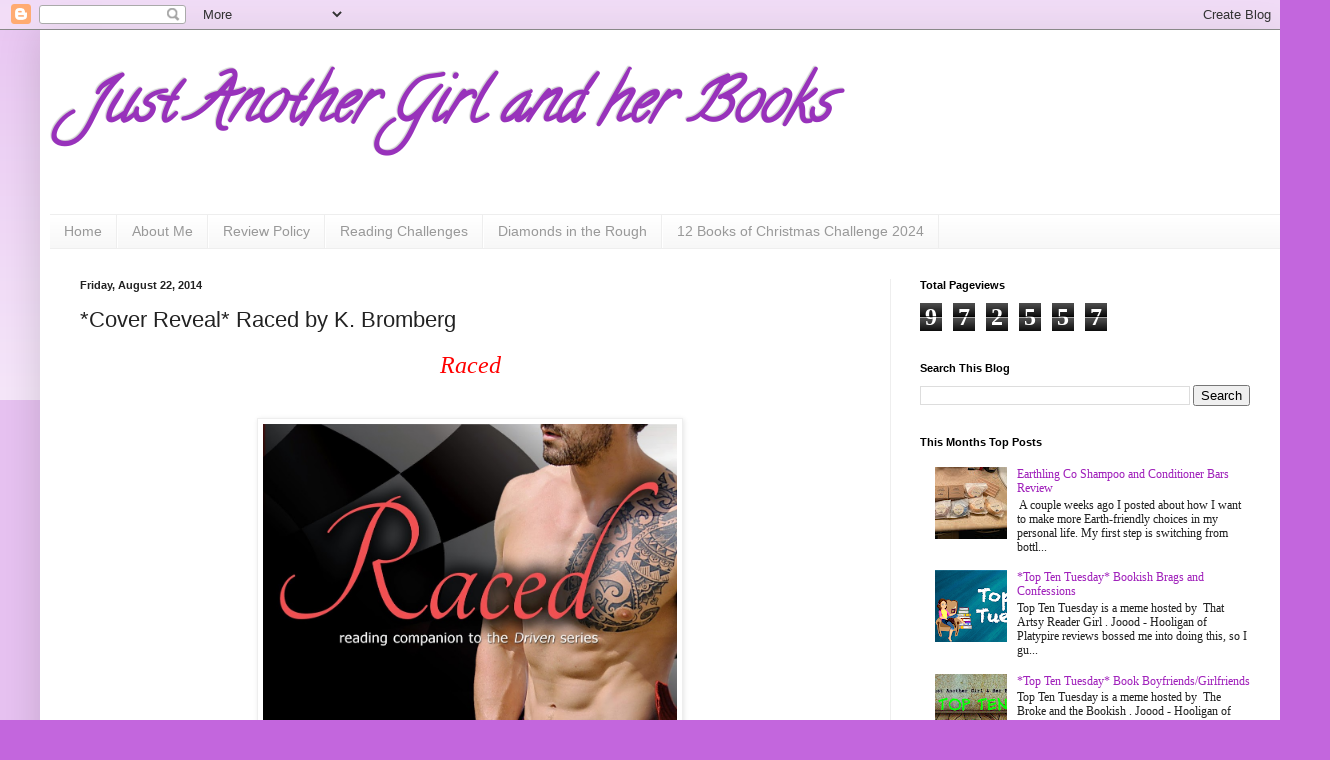

--- FILE ---
content_type: text/html; charset=UTF-8
request_url: https://justanothergirlandherbooks.blogspot.com/2014/08/cover-reveal-raced-by-k-bromberg.html
body_size: 23221
content:
<!DOCTYPE html>
<html class='v2' dir='ltr' xmlns='http://www.w3.org/1999/xhtml' xmlns:b='http://www.google.com/2005/gml/b' xmlns:data='http://www.google.com/2005/gml/data' xmlns:expr='http://www.google.com/2005/gml/expr'>
<head>
<link href='https://www.blogger.com/static/v1/widgets/335934321-css_bundle_v2.css' rel='stylesheet' type='text/css'/>
<meta content='width=1100' name='viewport'/>
<meta content='text/html; charset=UTF-8' http-equiv='Content-Type'/>
<meta content='blogger' name='generator'/>
<link href='https://justanothergirlandherbooks.blogspot.com/favicon.ico' rel='icon' type='image/x-icon'/>
<link href='https://justanothergirlandherbooks.blogspot.com/2014/08/cover-reveal-raced-by-k-bromberg.html' rel='canonical'/>
<link rel="alternate" type="application/atom+xml" title="Just Another Girl and her Books - Atom" href="https://justanothergirlandherbooks.blogspot.com/feeds/posts/default" />
<link rel="alternate" type="application/rss+xml" title="Just Another Girl and her Books - RSS" href="https://justanothergirlandherbooks.blogspot.com/feeds/posts/default?alt=rss" />
<link rel="service.post" type="application/atom+xml" title="Just Another Girl and her Books - Atom" href="https://www.blogger.com/feeds/819285584629633867/posts/default" />

<link rel="alternate" type="application/atom+xml" title="Just Another Girl and her Books - Atom" href="https://justanothergirlandherbooks.blogspot.com/feeds/4041117237995256120/comments/default" />
<!--Can't find substitution for tag [blog.ieCssRetrofitLinks]-->
<link href='https://blogger.googleusercontent.com/img/b/R29vZ2xl/AVvXsEikCh8dMjrn3q6DtW738hlY1D8Gx0VCKyetkky0hmOQvvsrGp7G4xzg8_GHPSewDNK5ZMU4YYIMnUMxmW8CdhN6Q5RT8rFPlixaRiH8jFEESM1e1mngFNWRNUOOV1vFNpHoaJWctdQOM0pK/s1600/Raced+-+Amazon-Google.jpeg' rel='image_src'/>
<meta content='https://justanothergirlandherbooks.blogspot.com/2014/08/cover-reveal-raced-by-k-bromberg.html' property='og:url'/>
<meta content='*Cover Reveal* Raced by K. Bromberg' property='og:title'/>
<meta content=' Raced             The Colton Points of View Collection     From New York Times and USA Today bestselling author K. Bromberg comes a compani...' property='og:description'/>
<meta content='https://blogger.googleusercontent.com/img/b/R29vZ2xl/AVvXsEikCh8dMjrn3q6DtW738hlY1D8Gx0VCKyetkky0hmOQvvsrGp7G4xzg8_GHPSewDNK5ZMU4YYIMnUMxmW8CdhN6Q5RT8rFPlixaRiH8jFEESM1e1mngFNWRNUOOV1vFNpHoaJWctdQOM0pK/w1200-h630-p-k-no-nu/Raced+-+Amazon-Google.jpeg' property='og:image'/>
<title>Just Another Girl and her Books: *Cover Reveal* Raced by K. Bromberg</title>
<style type='text/css'>@font-face{font-family:'Calligraffitti';font-style:normal;font-weight:400;font-display:swap;src:url(//fonts.gstatic.com/s/calligraffitti/v20/46k2lbT3XjDVqJw3DCmCFjE0vkFeOZdjppN_.woff2)format('woff2');unicode-range:U+0000-00FF,U+0131,U+0152-0153,U+02BB-02BC,U+02C6,U+02DA,U+02DC,U+0304,U+0308,U+0329,U+2000-206F,U+20AC,U+2122,U+2191,U+2193,U+2212,U+2215,U+FEFF,U+FFFD;}</style>
<style id='page-skin-1' type='text/css'><!--
/*
-----------------------------------------------
Blogger Template Style
Name:     Simple
Designer: Blogger
URL:      www.blogger.com
----------------------------------------------- */
/* Content
----------------------------------------------- */
body {
font: normal normal 12px Georgia, Utopia, 'Palatino Linotype', Palatino, serif;
color: #222222;
background: #c366dd none repeat scroll top left;
padding: 0 40px 40px 40px;
}
html body .region-inner {
min-width: 0;
max-width: 100%;
width: auto;
}
h2 {
font-size: 22px;
}
a:link {
text-decoration:none;
color: #a021bb;
}
a:visited {
text-decoration:none;
color: #888888;
}
a:hover {
text-decoration:underline;
color: #ed32ff;
}
.body-fauxcolumn-outer .fauxcolumn-inner {
background: transparent url(//www.blogblog.com/1kt/simple/body_gradient_tile_light.png) repeat scroll top left;
_background-image: none;
}
.body-fauxcolumn-outer .cap-top {
position: absolute;
z-index: 1;
height: 400px;
width: 100%;
}
.body-fauxcolumn-outer .cap-top .cap-left {
width: 100%;
background: transparent url(//www.blogblog.com/1kt/simple/gradients_light.png) repeat-x scroll top left;
_background-image: none;
}
.content-outer {
-moz-box-shadow: 0 0 40px rgba(0, 0, 0, .15);
-webkit-box-shadow: 0 0 5px rgba(0, 0, 0, .15);
-goog-ms-box-shadow: 0 0 10px #333333;
box-shadow: 0 0 40px rgba(0, 0, 0, .15);
margin-bottom: 1px;
}
.content-inner {
padding: 10px 10px;
}
.content-inner {
background-color: #ffffff;
}
/* Header
----------------------------------------------- */
.header-outer {
background: transparent none repeat-x scroll 0 -400px;
_background-image: none;
}
.Header h1 {
font: italic bold 60px Calligraffitti;
color: #9832bb;
text-shadow: -1px -1px 1px rgba(0, 0, 0, .2);
}
.Header h1 a {
color: #9832bb;
}
.Header .description {
font-size: 140%;
color: #777777;
}
.header-inner .Header .titlewrapper {
padding: 22px 30px;
}
.header-inner .Header .descriptionwrapper {
padding: 0 30px;
}
/* Tabs
----------------------------------------------- */
.tabs-inner .section:first-child {
border-top: 1px solid #eeeeee;
}
.tabs-inner .section:first-child ul {
margin-top: -1px;
border-top: 1px solid #eeeeee;
border-left: 0 solid #eeeeee;
border-right: 0 solid #eeeeee;
}
.tabs-inner .widget ul {
background: #f5f5f5 url(//www.blogblog.com/1kt/simple/gradients_light.png) repeat-x scroll 0 -800px;
_background-image: none;
border-bottom: 1px solid #eeeeee;
margin-top: 0;
margin-left: -30px;
margin-right: -30px;
}
.tabs-inner .widget li a {
display: inline-block;
padding: .6em 1em;
font: normal normal 14px Arial, Tahoma, Helvetica, FreeSans, sans-serif;
color: #999999;
border-left: 1px solid #ffffff;
border-right: 1px solid #eeeeee;
}
.tabs-inner .widget li:first-child a {
border-left: none;
}
.tabs-inner .widget li.selected a, .tabs-inner .widget li a:hover {
color: #000000;
background-color: #eeeeee;
text-decoration: none;
}
/* Columns
----------------------------------------------- */
.main-outer {
border-top: 0 solid #eeeeee;
}
.fauxcolumn-left-outer .fauxcolumn-inner {
border-right: 1px solid #eeeeee;
}
.fauxcolumn-right-outer .fauxcolumn-inner {
border-left: 1px solid #eeeeee;
}
/* Headings
----------------------------------------------- */
div.widget > h2,
div.widget h2.title {
margin: 0 0 1em 0;
font: normal bold 11px Arial, Tahoma, Helvetica, FreeSans, sans-serif;
color: #000000;
}
/* Widgets
----------------------------------------------- */
.widget .zippy {
color: #999999;
text-shadow: 2px 2px 1px rgba(0, 0, 0, .1);
}
.widget .popular-posts ul {
list-style: none;
}
/* Posts
----------------------------------------------- */
h2.date-header {
font: normal bold 11px Arial, Tahoma, Helvetica, FreeSans, sans-serif;
}
.date-header span {
background-color: transparent;
color: #222222;
padding: inherit;
letter-spacing: inherit;
margin: inherit;
}
.main-inner {
padding-top: 30px;
padding-bottom: 30px;
}
.main-inner .column-center-inner {
padding: 0 15px;
}
.main-inner .column-center-inner .section {
margin: 0 15px;
}
.post {
margin: 0 0 25px 0;
}
h3.post-title, .comments h4 {
font: normal normal 22px Impact, sans-serif;
margin: .75em 0 0;
}
.post-body {
font-size: 110%;
line-height: 1.4;
position: relative;
}
.post-body img, .post-body .tr-caption-container, .Profile img, .Image img,
.BlogList .item-thumbnail img {
padding: 2px;
background: #ffffff;
border: 1px solid #eeeeee;
-moz-box-shadow: 1px 1px 5px rgba(0, 0, 0, .1);
-webkit-box-shadow: 1px 1px 5px rgba(0, 0, 0, .1);
box-shadow: 1px 1px 5px rgba(0, 0, 0, .1);
}
.post-body img, .post-body .tr-caption-container {
padding: 5px;
}
.post-body .tr-caption-container {
color: #222222;
}
.post-body .tr-caption-container img {
padding: 0;
background: transparent;
border: none;
-moz-box-shadow: 0 0 0 rgba(0, 0, 0, .1);
-webkit-box-shadow: 0 0 0 rgba(0, 0, 0, .1);
box-shadow: 0 0 0 rgba(0, 0, 0, .1);
}
.post-header {
margin: 0 0 1.5em;
line-height: 1.6;
font-size: 90%;
}
.post-footer {
margin: 20px -2px 0;
padding: 5px 10px;
color: #666666;
background-color: #f9f9f9;
border-bottom: 1px solid #eeeeee;
line-height: 1.6;
font-size: 90%;
}
#comments .comment-author {
padding-top: 1.5em;
border-top: 1px solid #eeeeee;
background-position: 0 1.5em;
}
#comments .comment-author:first-child {
padding-top: 0;
border-top: none;
}
.avatar-image-container {
margin: .2em 0 0;
}
#comments .avatar-image-container img {
border: 1px solid #eeeeee;
}
/* Comments
----------------------------------------------- */
.comments .comments-content .icon.blog-author {
background-repeat: no-repeat;
background-image: url([data-uri]);
}
.comments .comments-content .loadmore a {
border-top: 1px solid #999999;
border-bottom: 1px solid #999999;
}
.comments .comment-thread.inline-thread {
background-color: #f9f9f9;
}
.comments .continue {
border-top: 2px solid #999999;
}
/* Accents
---------------------------------------------- */
.section-columns td.columns-cell {
border-left: 1px solid #eeeeee;
}
.blog-pager {
background: transparent none no-repeat scroll top center;
}
.blog-pager-older-link, .home-link,
.blog-pager-newer-link {
background-color: #ffffff;
padding: 5px;
}
.footer-outer {
border-top: 0 dashed #bbbbbb;
}
/* Mobile
----------------------------------------------- */
body.mobile  {
background-size: auto;
}
.mobile .body-fauxcolumn-outer {
background: transparent none repeat scroll top left;
}
.mobile .body-fauxcolumn-outer .cap-top {
background-size: 100% auto;
}
.mobile .content-outer {
-webkit-box-shadow: 0 0 3px rgba(0, 0, 0, .15);
box-shadow: 0 0 3px rgba(0, 0, 0, .15);
}
.mobile .tabs-inner .widget ul {
margin-left: 0;
margin-right: 0;
}
.mobile .post {
margin: 0;
}
.mobile .main-inner .column-center-inner .section {
margin: 0;
}
.mobile .date-header span {
padding: 0.1em 10px;
margin: 0 -10px;
}
.mobile h3.post-title {
margin: 0;
}
.mobile .blog-pager {
background: transparent none no-repeat scroll top center;
}
.mobile .footer-outer {
border-top: none;
}
.mobile .main-inner, .mobile .footer-inner {
background-color: #ffffff;
}
.mobile-index-contents {
color: #222222;
}
.mobile-link-button {
background-color: #a021bb;
}
.mobile-link-button a:link, .mobile-link-button a:visited {
color: #ffffff;
}
.mobile .tabs-inner .section:first-child {
border-top: none;
}
.mobile .tabs-inner .PageList .widget-content {
background-color: #eeeeee;
color: #000000;
border-top: 1px solid #eeeeee;
border-bottom: 1px solid #eeeeee;
}
.mobile .tabs-inner .PageList .widget-content .pagelist-arrow {
border-left: 1px solid #eeeeee;
}

--></style>
<style id='template-skin-1' type='text/css'><!--
body {
min-width: 1250px;
}
.content-outer, .content-fauxcolumn-outer, .region-inner {
min-width: 1250px;
max-width: 1250px;
_width: 1250px;
}
.main-inner .columns {
padding-left: 0;
padding-right: 390px;
}
.main-inner .fauxcolumn-center-outer {
left: 0;
right: 390px;
/* IE6 does not respect left and right together */
_width: expression(this.parentNode.offsetWidth -
parseInt("0") -
parseInt("390px") + 'px');
}
.main-inner .fauxcolumn-left-outer {
width: 0;
}
.main-inner .fauxcolumn-right-outer {
width: 390px;
}
.main-inner .column-left-outer {
width: 0;
right: 100%;
margin-left: -0;
}
.main-inner .column-right-outer {
width: 390px;
margin-right: -390px;
}
#layout {
min-width: 0;
}
#layout .content-outer {
min-width: 0;
width: 800px;
}
#layout .region-inner {
min-width: 0;
width: auto;
}
--></style>
<script>
  (function(i,s,o,g,r,a,m){i['GoogleAnalyticsObject']=r;i[r]=i[r]||function(){
  (i[r].q=i[r].q||[]).push(arguments)},i[r].l=1*new Date();a=s.createElement(o),
  m=s.getElementsByTagName(o)[0];a.async=1;a.src=g;m.parentNode.insertBefore(a,m)
  })(window,document,'script','//www.google-analytics.com/analytics.js','ga');

  ga('create', 'UA-72023002-1', 'auto');
  ga('send', 'pageview');

</script>
<link href='https://www.blogger.com/dyn-css/authorization.css?targetBlogID=819285584629633867&amp;zx=8f85e3cc-e8c8-419a-bfb8-1f9d53ac6254' media='none' onload='if(media!=&#39;all&#39;)media=&#39;all&#39;' rel='stylesheet'/><noscript><link href='https://www.blogger.com/dyn-css/authorization.css?targetBlogID=819285584629633867&amp;zx=8f85e3cc-e8c8-419a-bfb8-1f9d53ac6254' rel='stylesheet'/></noscript>
<meta name='google-adsense-platform-account' content='ca-host-pub-1556223355139109'/>
<meta name='google-adsense-platform-domain' content='blogspot.com'/>

</head>
<body class='loading variant-pale'>
<div class='navbar section' id='navbar' name='Navbar'><div class='widget Navbar' data-version='1' id='Navbar1'><script type="text/javascript">
    function setAttributeOnload(object, attribute, val) {
      if(window.addEventListener) {
        window.addEventListener('load',
          function(){ object[attribute] = val; }, false);
      } else {
        window.attachEvent('onload', function(){ object[attribute] = val; });
      }
    }
  </script>
<div id="navbar-iframe-container"></div>
<script type="text/javascript" src="https://apis.google.com/js/platform.js"></script>
<script type="text/javascript">
      gapi.load("gapi.iframes:gapi.iframes.style.bubble", function() {
        if (gapi.iframes && gapi.iframes.getContext) {
          gapi.iframes.getContext().openChild({
              url: 'https://www.blogger.com/navbar/819285584629633867?po\x3d4041117237995256120\x26origin\x3dhttps://justanothergirlandherbooks.blogspot.com',
              where: document.getElementById("navbar-iframe-container"),
              id: "navbar-iframe"
          });
        }
      });
    </script><script type="text/javascript">
(function() {
var script = document.createElement('script');
script.type = 'text/javascript';
script.src = '//pagead2.googlesyndication.com/pagead/js/google_top_exp.js';
var head = document.getElementsByTagName('head')[0];
if (head) {
head.appendChild(script);
}})();
</script>
</div></div>
<div class='body-fauxcolumns'>
<div class='fauxcolumn-outer body-fauxcolumn-outer'>
<div class='cap-top'>
<div class='cap-left'></div>
<div class='cap-right'></div>
</div>
<div class='fauxborder-left'>
<div class='fauxborder-right'></div>
<div class='fauxcolumn-inner'>
</div>
</div>
<div class='cap-bottom'>
<div class='cap-left'></div>
<div class='cap-right'></div>
</div>
</div>
</div>
<div class='content'>
<div class='content-fauxcolumns'>
<div class='fauxcolumn-outer content-fauxcolumn-outer'>
<div class='cap-top'>
<div class='cap-left'></div>
<div class='cap-right'></div>
</div>
<div class='fauxborder-left'>
<div class='fauxborder-right'></div>
<div class='fauxcolumn-inner'>
</div>
</div>
<div class='cap-bottom'>
<div class='cap-left'></div>
<div class='cap-right'></div>
</div>
</div>
</div>
<div class='content-outer'>
<div class='content-cap-top cap-top'>
<div class='cap-left'></div>
<div class='cap-right'></div>
</div>
<div class='fauxborder-left content-fauxborder-left'>
<div class='fauxborder-right content-fauxborder-right'></div>
<div class='content-inner'>
<header>
<div class='header-outer'>
<div class='header-cap-top cap-top'>
<div class='cap-left'></div>
<div class='cap-right'></div>
</div>
<div class='fauxborder-left header-fauxborder-left'>
<div class='fauxborder-right header-fauxborder-right'></div>
<div class='region-inner header-inner'>
<div class='header section' id='header' name='Header'><div class='widget Header' data-version='1' id='Header1'>
<div id='header-inner'>
<div class='titlewrapper'>
<h1 class='title'>
<a href='https://justanothergirlandherbooks.blogspot.com/'>
Just Another Girl and her Books
</a>
</h1>
</div>
<div class='descriptionwrapper'>
<p class='description'><span>
</span></p>
</div>
</div>
</div></div>
</div>
</div>
<div class='header-cap-bottom cap-bottom'>
<div class='cap-left'></div>
<div class='cap-right'></div>
</div>
</div>
</header>
<div class='tabs-outer'>
<div class='tabs-cap-top cap-top'>
<div class='cap-left'></div>
<div class='cap-right'></div>
</div>
<div class='fauxborder-left tabs-fauxborder-left'>
<div class='fauxborder-right tabs-fauxborder-right'></div>
<div class='region-inner tabs-inner'>
<div class='tabs section' id='crosscol' name='Cross-Column'><div class='widget PageList' data-version='1' id='PageList1'>
<div class='widget-content'>
<ul>
<li>
<a href='https://justanothergirlandherbooks.blogspot.com/'>Home</a>
</li>
<li>
<a href='http://justanothergirlandherbooks.blogspot.com/p/about-us.html'>About Me</a>
</li>
<li>
<a href='http://justanothergirlandherbooks.blogspot.com/p/review-policy.html'>Review Policy</a>
</li>
<li>
<a href='http://justanothergirlandherbooks.blogspot.com/p/reading-challenges.html'>Reading Challenges</a>
</li>
<li>
<a href='http://justanothergirlandherbooks.blogspot.com/p/diamonds-in-rough.html'>Diamonds in the Rough</a>
</li>
<li>
<a href='https://justanothergirlandherbooks.blogspot.com/p/12-books-of-christmas-challenge-2024.html'>12 Books of Christmas Challenge 2024</a>
</li>
</ul>
<div class='clear'></div>
</div>
</div></div>
<div class='tabs no-items section' id='crosscol-overflow' name='Cross-Column 2'></div>
</div>
</div>
<div class='tabs-cap-bottom cap-bottom'>
<div class='cap-left'></div>
<div class='cap-right'></div>
</div>
</div>
<div class='main-outer'>
<div class='main-cap-top cap-top'>
<div class='cap-left'></div>
<div class='cap-right'></div>
</div>
<div class='fauxborder-left main-fauxborder-left'>
<div class='fauxborder-right main-fauxborder-right'></div>
<div class='region-inner main-inner'>
<div class='columns fauxcolumns'>
<div class='fauxcolumn-outer fauxcolumn-center-outer'>
<div class='cap-top'>
<div class='cap-left'></div>
<div class='cap-right'></div>
</div>
<div class='fauxborder-left'>
<div class='fauxborder-right'></div>
<div class='fauxcolumn-inner'>
</div>
</div>
<div class='cap-bottom'>
<div class='cap-left'></div>
<div class='cap-right'></div>
</div>
</div>
<div class='fauxcolumn-outer fauxcolumn-left-outer'>
<div class='cap-top'>
<div class='cap-left'></div>
<div class='cap-right'></div>
</div>
<div class='fauxborder-left'>
<div class='fauxborder-right'></div>
<div class='fauxcolumn-inner'>
</div>
</div>
<div class='cap-bottom'>
<div class='cap-left'></div>
<div class='cap-right'></div>
</div>
</div>
<div class='fauxcolumn-outer fauxcolumn-right-outer'>
<div class='cap-top'>
<div class='cap-left'></div>
<div class='cap-right'></div>
</div>
<div class='fauxborder-left'>
<div class='fauxborder-right'></div>
<div class='fauxcolumn-inner'>
</div>
</div>
<div class='cap-bottom'>
<div class='cap-left'></div>
<div class='cap-right'></div>
</div>
</div>
<!-- corrects IE6 width calculation -->
<div class='columns-inner'>
<div class='column-center-outer'>
<div class='column-center-inner'>
<div class='main section' id='main' name='Main'><div class='widget Blog' data-version='1' id='Blog1'>
<div class='blog-posts hfeed'>

          <div class="date-outer">
        
<h2 class='date-header'><span>Friday, August 22, 2014</span></h2>

          <div class="date-posts">
        
<div class='post-outer'>
<div class='post hentry uncustomized-post-template' itemprop='blogPost' itemscope='itemscope' itemtype='http://schema.org/BlogPosting'>
<meta content='https://blogger.googleusercontent.com/img/b/R29vZ2xl/AVvXsEikCh8dMjrn3q6DtW738hlY1D8Gx0VCKyetkky0hmOQvvsrGp7G4xzg8_GHPSewDNK5ZMU4YYIMnUMxmW8CdhN6Q5RT8rFPlixaRiH8jFEESM1e1mngFNWRNUOOV1vFNpHoaJWctdQOM0pK/s1600/Raced+-+Amazon-Google.jpeg' itemprop='image_url'/>
<meta content='819285584629633867' itemprop='blogId'/>
<meta content='4041117237995256120' itemprop='postId'/>
<a name='4041117237995256120'></a>
<h3 class='post-title entry-title' itemprop='name'>
*Cover Reveal* Raced by K. Bromberg
</h3>
<div class='post-header'>
<div class='post-header-line-1'></div>
</div>
<div class='post-body entry-content' id='post-body-4041117237995256120' itemprop='description articleBody'>
<div class="separator" style="clear: both; text-align: center;">
<i><span style="color: red; font-size: x-large;">Raced</span></i></div>
<div class="separator" style="clear: both; text-align: center;">
<br /></div>
<div class="separator" style="clear: both; text-align: center;">
<br /></div>
<div class="separator" style="clear: both; text-align: center;">
<a href="https://blogger.googleusercontent.com/img/b/R29vZ2xl/AVvXsEikCh8dMjrn3q6DtW738hlY1D8Gx0VCKyetkky0hmOQvvsrGp7G4xzg8_GHPSewDNK5ZMU4YYIMnUMxmW8CdhN6Q5RT8rFPlixaRiH8jFEESM1e1mngFNWRNUOOV1vFNpHoaJWctdQOM0pK/s1600/Raced+-+Amazon-Google.jpeg" imageanchor="1" style="margin-left: 1em; margin-right: 1em;"><img border="0" height="640" src="https://blogger.googleusercontent.com/img/b/R29vZ2xl/AVvXsEikCh8dMjrn3q6DtW738hlY1D8Gx0VCKyetkky0hmOQvvsrGp7G4xzg8_GHPSewDNK5ZMU4YYIMnUMxmW8CdhN6Q5RT8rFPlixaRiH8jFEESM1e1mngFNWRNUOOV1vFNpHoaJWctdQOM0pK/s1600/Raced+-+Amazon-Google.jpeg" width="414" /></a></div>
<div class="separator" style="clear: both; text-align: center;">
<br /></div>
<div class="separator" style="clear: both; text-align: center;">
<br /></div>
<div style="text-align: center;">
<span style="letter-spacing: 0px;"><b><span style="font-size: large;">The Colton Points of View Collection</span></b></span></div>
<div style="font-size: 12px; min-height: 14px;">
<span style="letter-spacing: 0.0px;"></span><br /></div>
<div style="font-size: 12px;">
<span style="letter-spacing: 0.0px;"><i>From New York Times and USA Today bestselling author K. Bromberg comes a companion novella to the best selling Driven Trilogy (Driven, Fueled, and Crashed). This novella is a compilation of reader requested scenes from the series retold through the eyes of Colton Donavan.</i></span></div>
<div style="font-size: 12px; min-height: 14px;">
<span style="letter-spacing: 0.0px;"><b></b></span><br /></div>
<div style="color: #ff2500; font-size: 12px;">
<span style="letter-spacing: 0.0px;"><b>Colton Donavan lived life in the fast lane, but it took Rylee Thomas to teach him what racing was all about.&nbsp;</b></span></div>
<div style="color: #ff2500; font-size: 12px; margin-left: 36px; min-height: 14px;">
<span style="letter-spacing: 0.0px;"></span><br /></div>
<div style="color: #ff2500; font-size: 13px;">
<span style="letter-spacing: 0.0px;">Arrogant</span></div>
<div style="color: #ff2500; font-size: 13px;">
<span style="letter-spacing: 0.0px;">Rogue</span></div>
<div style="color: #ff2500; font-size: 13px;">
<span style="letter-spacing: 0.0px;">Broken</span></div>
<div style="color: #ff2500; font-size: 13px;">
<span style="letter-spacing: 0.0px;">Conceited</span></div>
<div style="color: #ff2500; font-size: 13px;">
<span style="letter-spacing: 0.0px;">Dirty-Talking</span></div>
<div style="color: #ff2500; font-size: 13px;">
<span style="letter-spacing: 0.0px;">Rebel</span></div>
<div style="color: #ff2500; font-size: 13px;">
<span style="letter-spacing: 0.0px;">Egomaniacal</span></div>
<div style="color: #ff2500; font-size: 13px;">
<span style="letter-spacing: 0.0px;">Voodooed</span></div>
<div style="color: #ff2500; font-size: 13px;">
<span style="letter-spacing: 0.0px;">Bent</span></div>
<div style="color: #ff2500; font-size: 13px;">
<span style="letter-spacing: 0.0px;">Reckless</span></div>
<div style="color: #ff2500; font-size: 13px; min-height: 16px;">
<span style="letter-spacing: 0.0px;"></span><br /></div>
<div style="color: #ff2500; font-size: 13px;">
<span style="letter-spacing: 0.0px;"><i>You think you know me?&nbsp;</i></span></div>
<div style="color: #ff2500; font-size: 13px; min-height: 16px;">
<span style="letter-spacing: 0.0px;"></span><br /></div>
<div style="color: #ff2500; font-size: 13px;">
<span style="letter-spacing: 0.0px;"><b>Think again.</b></span></div>
<div style="font-size: 12px; min-height: 14px;">
<span style="letter-spacing: 0.0px;"></span><br /></div>
<div style="font-size: 12px; min-height: 14px;">
<span style="letter-spacing: 0.0px;"></span><br /></div>
<div style="font-size: 12px;">
<span style="letter-spacing: 0.0px;">*Raced is not a complete re-write of the Driven Trilogy. This companion explores pivotal scenes as well as some new ones written in Colton Donavan&#8217;s point of view that were not previously published in Driven, Fueled, and Crashed. Hear his thoughts, experience his inner-turmoil, and laugh with him on his journey as he overcomes his demons and accepts what it means to love. &nbsp;</span></div>
<div style="font-size: 12px; min-height: 14px;">
<span style="letter-spacing: 0.0px;"></span><br /></div>
<div style="font-size: 12px;">
<span style="letter-spacing: 0.0px;">This novella is for the devoted readers of the Driven series. It is recommended that this companion be read after Driven, Fueled, and Crashed.&nbsp;</span></div>
<div style="font-size: 12px; min-height: 14px;">
<span style="letter-spacing: 0.0px;"></span><br /></div>
<div style="font-size: 12px; min-height: 14px;">
<span style="letter-spacing: 0.0px;"></span><br /></div>
<div style="font-size: 12px; text-align: center;">
<span style="letter-spacing: 0.0px;">******************************</span></div>
<div style="font-size: 12px; min-height: 14px; text-align: center;">
<span style="letter-spacing: 0.0px;"></span><br /></div>
<div style="text-align: center;">
<span style="letter-spacing: 0px;"><b><span style="font-size: large;">Excerpt:</span></b></span></div>
<div style="font-size: 12px; min-height: 14px;">
<span style="letter-spacing: 0.0px;"></span><br /></div>
<div style="font-family: 'Times New Roman'; font-size: 12px; margin-bottom: 10px; text-indent: 36px;">
<span style="letter-spacing: 0.0px;">&#8220;Well, according to you, I took the checkered flag last night, Rylee...&#8221; I say as I take a step toward her trying to snap my thoughts in line, make up a reason for being here besides the need to make sure she&#8217;s okay when I could have just picked up the fucking phone. I resist the urge to reach out and touch her because I know if I do, my dick will rise to the occasion and do the talking for me. And fuck if I know what it will say.</span></div>
<div style="font-family: 'Times New Roman'; font-size: 12px; margin-bottom: 10px; text-indent: 36px;">
<span style="letter-spacing: 0.0px;">She licks her lips, dick beginning to win the internal thought process when I suddenly figure out my angle &#8211; my in &#8211; my stupid ass excuse for showing up the morning after like some pussy-whipped douchebag. Because fuck, you can&#8217;t get pussy-whipped after just one taste. Shit like that takes time to acquire.</span></div>
<div style="font-family: 'Times New Roman'; font-size: 12px; margin-bottom: 10px; text-indent: 36px;">
<span style="letter-spacing: 0.0px;"><i>Or so I&#8217;ve heard.</i></span></div>
<div style="font-family: 'Times New Roman'; font-size: 12px; margin-bottom: 10px; text-indent: 36px;">
<span style="letter-spacing: 0.0px;">This man might be drawn to the pussy palace but fuck if its queen will hand out orders that I&#8217;ll obey.</span></div>
<div style="font-family: 'Times New Roman'; font-size: 12px; margin-bottom: 10px; text-indent: 36px;">
<span style="letter-spacing: 0.0px;">I take another step toward her, still undecided about my excuse for being here when I glance down momentarily and see her nipples harden through her tank. Well at least I know she&#8217;s still attracted to me. Let&#8217;s see if I can make her like me again. Give me another chance.</span></div>
<div style="font-family: 'Times New Roman'; font-size: 12px; margin-bottom: 10px; text-indent: 36px;">
<span style="letter-spacing: 0.0px;">Bingo. Truth shall set me free. There&#8217;s the answer. I just want another chance when I&#8217;ve never wanted one before.</span></div>
<div style="font-family: 'Times New Roman'; font-size: 12px; margin-bottom: 10px; text-indent: 36px;">
<span style="letter-spacing: 0.0px;">And therein lies the second question, another chance at what though?</span></div>
<div style="font-size: 12px; min-height: 14px;">
<span style="letter-spacing: 0.0px;"></span><br /></div>
<div style="font-size: 12px; text-align: center;">
<span style="letter-spacing: 0.0px;">******************************</span></div>
<div style="font-size: 12px; min-height: 14px; text-align: center;">
<span style="letter-spacing: 0.0px;"></span><br /></div>
<div style="font-size: 12px; min-height: 14px; text-align: center;">
<span style="letter-spacing: 0.0px;"></span><br /></div>
<div style="text-align: center;">
<span style="letter-spacing: 0px;"><span style="font-size: large;"><b>Buy Links</b>: &nbsp;</span></span></div>
<div style="font-size: 12px; min-height: 14px;">
<span style="letter-spacing: 0.0px;"></span><br /></div>
<div style="font-size: 12px;">
<span style="letter-spacing: 0.0px;">I know you guys all have your own add-ons for Amazon earn credit/money so use them. Raced also has pre-orders set up on iBooks and Kobo. As you know there are no pre-orders on Barnes and Noble.</span></div>
<div style="font-size: 12px; min-height: 14px;">
<span style="letter-spacing: 0.0px;"></span><br /></div>
<div style="font-size: 12px;">
<span style="letter-spacing: 0.0px;">Amazon: <a href="http://www.amazon.com/dp/B00MNLLAA8">http://www.amazon.com/dp/B00MNLLAA8</a></span></div>
<div style="font-size: 12px;">
<span style="letter-spacing: 0.0px;">iBooks:&nbsp; <a href="https://itunes.apple.com/us/book/raced/id909151619?ls=1&amp;mt=11">https://itunes.apple.com/us/book/raced/id909151619?ls=1&amp;mt=11</a></span></div>
<div style="font-size: 12px; min-height: 14px;">
<span style="letter-spacing: 0.0px;"></span><br /></div>
<div style="font-size: 12px; min-height: 14px;">
<span style="text-align: center;"><br /></span></div>
<span style="font-size: x-small;"></span><br />
<div style="text-align: center;">
<span style="font-size: x-small;">******************************</span></div>
<span style="font-size: x-small;">
</span>
<div style="font-size: 12px; text-align: center;">
<br /></div>
<div style="min-height: 14px; text-align: center;">
<b style="letter-spacing: 0px;"><span style="font-size: large;">Rafflecopter:</span></b><span style="font-size: 12px; letter-spacing: 0px;"><span style="letter-spacing: 0.0px;"></span></span></div>
<div>
<span style="letter-spacing: 0.0px;"><b><br /></b></span></div>
<br />
<div style="text-align: center;">
<a class="rafl" href="http://www.rafflecopter.com/rafl/display/5cd6b15f4/" id="rc-5cd6b15f4" rel="nofollow">a Rafflecopter giveaway</a>
<script src="//widget.rafflecopter.com/load.js"></script>
</div>
<div style='clear: both;'></div>
</div>
<div class='post-footer'>
<div class='post-footer-line post-footer-line-1'>
<span class='post-author vcard'>
Posted by
<span class='fn' itemprop='author' itemscope='itemscope' itemtype='http://schema.org/Person'>
<meta content='https://www.blogger.com/profile/16895231437169823163' itemprop='url'/>
<a class='g-profile' href='https://www.blogger.com/profile/16895231437169823163' rel='author' title='author profile'>
<span itemprop='name'>Just Another Girl and Her Books</span>
</a>
</span>
</span>
<span class='post-timestamp'>
at
<meta content='https://justanothergirlandherbooks.blogspot.com/2014/08/cover-reveal-raced-by-k-bromberg.html' itemprop='url'/>
<a class='timestamp-link' href='https://justanothergirlandherbooks.blogspot.com/2014/08/cover-reveal-raced-by-k-bromberg.html' rel='bookmark' title='permanent link'><abbr class='published' itemprop='datePublished' title='2014-08-22T07:34:00-07:00'>7:34&#8239;AM</abbr></a>
</span>
<span class='post-comment-link'>
</span>
<span class='post-icons'>
<span class='item-control blog-admin pid-6050484'>
<a href='https://www.blogger.com/post-edit.g?blogID=819285584629633867&postID=4041117237995256120&from=pencil' title='Edit Post'>
<img alt='' class='icon-action' height='18' src='https://resources.blogblog.com/img/icon18_edit_allbkg.gif' width='18'/>
</a>
</span>
</span>
<div class='post-share-buttons goog-inline-block'>
<a class='goog-inline-block share-button sb-email' href='https://www.blogger.com/share-post.g?blogID=819285584629633867&postID=4041117237995256120&target=email' target='_blank' title='Email This'><span class='share-button-link-text'>Email This</span></a><a class='goog-inline-block share-button sb-blog' href='https://www.blogger.com/share-post.g?blogID=819285584629633867&postID=4041117237995256120&target=blog' onclick='window.open(this.href, "_blank", "height=270,width=475"); return false;' target='_blank' title='BlogThis!'><span class='share-button-link-text'>BlogThis!</span></a><a class='goog-inline-block share-button sb-twitter' href='https://www.blogger.com/share-post.g?blogID=819285584629633867&postID=4041117237995256120&target=twitter' target='_blank' title='Share to X'><span class='share-button-link-text'>Share to X</span></a><a class='goog-inline-block share-button sb-facebook' href='https://www.blogger.com/share-post.g?blogID=819285584629633867&postID=4041117237995256120&target=facebook' onclick='window.open(this.href, "_blank", "height=430,width=640"); return false;' target='_blank' title='Share to Facebook'><span class='share-button-link-text'>Share to Facebook</span></a><a class='goog-inline-block share-button sb-pinterest' href='https://www.blogger.com/share-post.g?blogID=819285584629633867&postID=4041117237995256120&target=pinterest' target='_blank' title='Share to Pinterest'><span class='share-button-link-text'>Share to Pinterest</span></a>
</div>
</div>
<div class='post-footer-line post-footer-line-2'>
<span class='post-labels'>
</span>
</div>
<div class='post-footer-line post-footer-line-3'>
<span class='post-location'>
</span>
</div>
</div>
</div>
<div class='comments' id='comments'>
<a name='comments'></a>
<h4>No comments:</h4>
<div id='Blog1_comments-block-wrapper'>
<dl class='avatar-comment-indent' id='comments-block'>
</dl>
</div>
<p class='comment-footer'>
<div class='comment-form'>
<a name='comment-form'></a>
<h4 id='comment-post-message'>Post a Comment</h4>
<p>
</p>
<a href='https://www.blogger.com/comment/frame/819285584629633867?po=4041117237995256120&hl=en&saa=85391&origin=https://justanothergirlandherbooks.blogspot.com' id='comment-editor-src'></a>
<iframe allowtransparency='true' class='blogger-iframe-colorize blogger-comment-from-post' frameborder='0' height='410px' id='comment-editor' name='comment-editor' src='' width='100%'></iframe>
<script src='https://www.blogger.com/static/v1/jsbin/1345082660-comment_from_post_iframe.js' type='text/javascript'></script>
<script type='text/javascript'>
      BLOG_CMT_createIframe('https://www.blogger.com/rpc_relay.html');
    </script>
</div>
</p>
</div>
</div>

        </div></div>
      
</div>
<div class='blog-pager' id='blog-pager'>
<span id='blog-pager-newer-link'>
<a class='blog-pager-newer-link' href='https://justanothergirlandherbooks.blogspot.com/2014/08/sale-blitz-and-giveaway-fighting-to.html' id='Blog1_blog-pager-newer-link' title='Newer Post'>Newer Post</a>
</span>
<span id='blog-pager-older-link'>
<a class='blog-pager-older-link' href='https://justanothergirlandherbooks.blogspot.com/2014/08/cover-reveal-shadow-dancer-by-addison.html' id='Blog1_blog-pager-older-link' title='Older Post'>Older Post</a>
</span>
<a class='home-link' href='https://justanothergirlandherbooks.blogspot.com/'>Home</a>
</div>
<div class='clear'></div>
<div class='post-feeds'>
<div class='feed-links'>
Subscribe to:
<a class='feed-link' href='https://justanothergirlandherbooks.blogspot.com/feeds/4041117237995256120/comments/default' target='_blank' type='application/atom+xml'>Post Comments (Atom)</a>
</div>
</div>
</div></div>
</div>
</div>
<div class='column-left-outer'>
<div class='column-left-inner'>
<aside>
</aside>
</div>
</div>
<div class='column-right-outer'>
<div class='column-right-inner'>
<aside>
<div class='sidebar section' id='sidebar-right-1'><div class='widget Stats' data-version='1' id='Stats1'>
<h2>Total Pageviews</h2>
<div class='widget-content'>
<div id='Stats1_content' style='display: none;'>
<span class='counter-wrapper graph-counter-wrapper' id='Stats1_totalCount'>
</span>
<div class='clear'></div>
</div>
</div>
</div><div class='widget BlogSearch' data-version='1' id='BlogSearch1'>
<h2 class='title'>Search This Blog</h2>
<div class='widget-content'>
<div id='BlogSearch1_form'>
<form action='https://justanothergirlandherbooks.blogspot.com/search' class='gsc-search-box' target='_top'>
<table cellpadding='0' cellspacing='0' class='gsc-search-box'>
<tbody>
<tr>
<td class='gsc-input'>
<input autocomplete='off' class='gsc-input' name='q' size='10' title='search' type='text' value=''/>
</td>
<td class='gsc-search-button'>
<input class='gsc-search-button' title='search' type='submit' value='Search'/>
</td>
</tr>
</tbody>
</table>
</form>
</div>
</div>
<div class='clear'></div>
</div><div class='widget PopularPosts' data-version='1' id='PopularPosts1'>
<h2>This Months Top Posts</h2>
<div class='widget-content popular-posts'>
<ul>
<li>
<div class='item-content'>
<div class='item-thumbnail'>
<a href='https://justanothergirlandherbooks.blogspot.com/2020/11/earthling-co-shampoo-and-conditioner.html' target='_blank'>
<img alt='' border='0' src='https://blogger.googleusercontent.com/img/b/R29vZ2xl/AVvXsEgavbh3rHxZIbfE-Xked3tTo72GhMqS3xjbIuOvZZ-5wZ-cff_Y4CG4eMLvnq4jeceDGQ7MrF33xhgT7-2_bU1rGAZ4D1s_RYTEvJvfHukU1XweD2jLU5td6-VsGXpb2bc2W9aGq4XTssg/w72-h72-p-k-no-nu/Earthling+Co+Haul.jpg'/>
</a>
</div>
<div class='item-title'><a href='https://justanothergirlandherbooks.blogspot.com/2020/11/earthling-co-shampoo-and-conditioner.html'>Earthling Co Shampoo and Conditioner Bars Review</a></div>
<div class='item-snippet'>&#160;A couple weeks ago I posted about how I want to make more Earth-friendly choices in my personal life. My first step is switching from bottl...</div>
</div>
<div style='clear: both;'></div>
</li>
<li>
<div class='item-content'>
<div class='item-thumbnail'>
<a href='https://justanothergirlandherbooks.blogspot.com/2024/10/top-ten-tuesday-bookish-brags-and.html' target='_blank'>
<img alt='' border='0' src='https://blogger.googleusercontent.com/img/b/R29vZ2xl/AVvXsEgmbPjxuu7iG-QNqwEorwZieWE3HB0jTkLrCrZPV8Xsu6n7PCAJOVWexIBRBgGGef_XrGjyHryPkyF7RI1x64-3xRICRybbUcqi_Zig2luVt-2fAGxvhxlUjqOEanm1gHsxfueYUiGSWixv5LnK99eNAC-Vz9KDifqUylsxnQ6cw4TZDFn8fCfEmUEq/w72-h72-p-k-no-nu/Top%20Ten%20Tuesday.PNG'/>
</a>
</div>
<div class='item-title'><a href='https://justanothergirlandherbooks.blogspot.com/2024/10/top-ten-tuesday-bookish-brags-and.html'>*Top Ten Tuesday* Bookish Brags and Confessions</a></div>
<div class='item-snippet'>      Top Ten Tuesday is a meme hosted by&#160; That Artsy Reader Girl . Joood - Hooligan of Platypire reviews bossed me into doing this, so I gu...</div>
</div>
<div style='clear: both;'></div>
</li>
<li>
<div class='item-content'>
<div class='item-thumbnail'>
<a href='https://justanothergirlandherbooks.blogspot.com/2017/10/top-ten-tuesday-book.html' target='_blank'>
<img alt='' border='0' src='https://blogger.googleusercontent.com/img/b/R29vZ2xl/AVvXsEhlt_pza1V-c3gLK3qUUnQwlDZrHtNdgWK-JpHi7ai9jP4crHi8QK9vfAiJaiDq3qj23OxSzChiN8rwK6ZiXmIJbXBxVbdxMsap6HEy-ObSbNWPpOG0Iad2hP5KTQ3kaZ00LD8gTVF2FFI/w72-h72-p-k-no-nu/image1+3.JPG'/>
</a>
</div>
<div class='item-title'><a href='https://justanothergirlandherbooks.blogspot.com/2017/10/top-ten-tuesday-book.html'>*Top Ten Tuesday* Book Boyfriends/Girlfriends</a></div>
<div class='item-snippet'>      Top Ten Tuesday is a meme hosted by&#160; The Broke and the Bookish . Joood - Hooligan of Platypire reviews bossed me into doing this, so I...</div>
</div>
<div style='clear: both;'></div>
</li>
<li>
<div class='item-content'>
<div class='item-thumbnail'>
<a href='https://justanothergirlandherbooks.blogspot.com/2017/11/stacking-shelves-18-november-2017.html' target='_blank'>
<img alt='' border='0' src='https://blogger.googleusercontent.com/img/b/R29vZ2xl/AVvXsEi4IN68rsw7tsjbrunw_4fo3oTzd1rY0Vl65Spc4qs0QJwLmv3fqfhpXIuUeHhFJVmipHU198-e5s0ZhDoGMMlL8jXgUL8APWZoyBYmkUxpmNABfaXJpbp6LVdtQh7rU5Wb8Qx4D5fKRbk/w72-h72-p-k-no-nu/Stacking+the+Shelves.JPG'/>
</a>
</div>
<div class='item-title'><a href='https://justanothergirlandherbooks.blogspot.com/2017/11/stacking-shelves-18-november-2017.html'>*Stacking the Shelves* 18 November 2017</a></div>
<div class='item-snippet'>       (Titles link to Amazon via Amazon Affiliate links)   Stacking The Shelves &#160;is a feature/weekly meme created by&#160; Tynga&#8217;s Reviews &#160;in w...</div>
</div>
<div style='clear: both;'></div>
</li>
<li>
<div class='item-content'>
<div class='item-thumbnail'>
<a href='https://justanothergirlandherbooks.blogspot.com/2017/10/top-ten-tuesday-yummy-foods-in-books.html' target='_blank'>
<img alt='' border='0' src='https://blogger.googleusercontent.com/img/b/R29vZ2xl/AVvXsEh9q-vVfLLoDn2ai-Ib-USed6L70AIF1HF62k2NnXsqRZWdLORkVWQuP0nM60R07uRMKu19REZogRqq8UormOCHnWIfHUGGQBQJw_yAODL3fTruK6LsIH0Wse00hVBpkwpErVW1z1ZR6v0/w72-h72-p-k-no-nu/Top+Ten+Tuesday.JPG'/>
</a>
</div>
<div class='item-title'><a href='https://justanothergirlandherbooks.blogspot.com/2017/10/top-ten-tuesday-yummy-foods-in-books.html'>*Top Ten Tuesday* Yummy Foods in Books</a></div>
<div class='item-snippet'>        Top Ten Tuesday is a meme hosted by&#160; The Broke and the Bookish . Joood - Hooligan of Platypire reviews bossed me into doing this, so...</div>
</div>
<div style='clear: both;'></div>
</li>
<li>
<div class='item-content'>
<div class='item-thumbnail'>
<a href='https://justanothergirlandherbooks.blogspot.com/2017/09/top-ten-tuesday-books-that-feature.html' target='_blank'>
<img alt='' border='0' src='https://blogger.googleusercontent.com/img/b/R29vZ2xl/AVvXsEhlt_pza1V-c3gLK3qUUnQwlDZrHtNdgWK-JpHi7ai9jP4crHi8QK9vfAiJaiDq3qj23OxSzChiN8rwK6ZiXmIJbXBxVbdxMsap6HEy-ObSbNWPpOG0Iad2hP5KTQ3kaZ00LD8gTVF2FFI/w72-h72-p-k-no-nu/image1+3.JPG'/>
</a>
</div>
<div class='item-title'><a href='https://justanothergirlandherbooks.blogspot.com/2017/09/top-ten-tuesday-books-that-feature.html'>*Top Ten Tuesday* Books that Feature Katies Who Die *Spoilers*</a></div>
<div class='item-snippet'>      Top Ten Tuesday is a meme hosted by&#160; The Broke and the Bookish . Joood - Hooligan of Platypire reviews bossed me into doing this, so I...</div>
</div>
<div style='clear: both;'></div>
</li>
<li>
<div class='item-content'>
<div class='item-thumbnail'>
<a href='https://justanothergirlandherbooks.blogspot.com/2018/12/top-ten-tuesday-ya-request-roulette.html' target='_blank'>
<img alt='' border='0' src='https://blogger.googleusercontent.com/img/b/R29vZ2xl/AVvXsEh9q-vVfLLoDn2ai-Ib-USed6L70AIF1HF62k2NnXsqRZWdLORkVWQuP0nM60R07uRMKu19REZogRqq8UormOCHnWIfHUGGQBQJw_yAODL3fTruK6LsIH0Wse00hVBpkwpErVW1z1ZR6v0/w72-h72-p-k-no-nu/Top+Ten+Tuesday.JPG'/>
</a>
</div>
<div class='item-title'><a href='https://justanothergirlandherbooks.blogspot.com/2018/12/top-ten-tuesday-ya-request-roulette.html'>*Top Ten Tuesday* YA Request Roulette Round 3: Winter (Dec 18)</a></div>
<div class='item-snippet'>        Top Ten Tuesday is a meme hosted by&#160; That Artsy Reader Girl . Joood - Hooligan of Platypire reviews bossed me into doing this, so I ...</div>
</div>
<div style='clear: both;'></div>
</li>
<li>
<div class='item-content'>
<div class='item-thumbnail'>
<a href='https://justanothergirlandherbooks.blogspot.com/2018/12/top-ten-tuesday-christmas-movies-based.html' target='_blank'>
<img alt='' border='0' src='https://blogger.googleusercontent.com/img/b/R29vZ2xl/AVvXsEh9q-vVfLLoDn2ai-Ib-USed6L70AIF1HF62k2NnXsqRZWdLORkVWQuP0nM60R07uRMKu19REZogRqq8UormOCHnWIfHUGGQBQJw_yAODL3fTruK6LsIH0Wse00hVBpkwpErVW1z1ZR6v0/w72-h72-p-k-no-nu/Top+Ten+Tuesday.JPG'/>
</a>
</div>
<div class='item-title'><a href='https://justanothergirlandherbooks.blogspot.com/2018/12/top-ten-tuesday-christmas-movies-based.html'>*Top Ten Tuesday* Christmas Movies Based on Books</a></div>
<div class='item-snippet'>        Top Ten Tuesday is a meme hosted by&#160; That Artsy Reader Girl . Joood - Hooligan of Platypire reviews bossed me into doing this, so I ...</div>
</div>
<div style='clear: both;'></div>
</li>
<li>
<div class='item-content'>
<div class='item-thumbnail'>
<a href='https://justanothergirlandherbooks.blogspot.com/2017/10/book-blogger-hop-20-october-2017.html' target='_blank'>
<img alt='' border='0' src='https://blogger.googleusercontent.com/img/b/R29vZ2xl/AVvXsEgJHAyTpvGaCmwTlKWmCw-JS32i7ljVNJPrkn8_jBWUXlZkncYfilhvXecuSm8MoFJULAJzuQvvKMKEkK-05HXrln0GSzV7Yj6mdGdU5eX68OeJtzOEZ0Pt0VvFw0D63Pbig8MvVGrUhEE/w72-h72-p-k-no-nu/Halloween+Edition.png'/>
</a>
</div>
<div class='item-title'><a href='https://justanothergirlandherbooks.blogspot.com/2017/10/book-blogger-hop-20-october-2017.html'>*Book Blogger Hop* 20 October 2017</a></div>
<div class='item-snippet'>                           We are on to a new week for the Book Blogger Hop hosted by the lovely folks over at&#160; Ramblings of a Coffee Addict...</div>
</div>
<div style='clear: both;'></div>
</li>
<li>
<div class='item-content'>
<div class='item-thumbnail'>
<a href='https://justanothergirlandherbooks.blogspot.com/2017/10/stacking-shelves-28-october-2017.html' target='_blank'>
<img alt='' border='0' src='https://blogger.googleusercontent.com/img/b/R29vZ2xl/AVvXsEi4IN68rsw7tsjbrunw_4fo3oTzd1rY0Vl65Spc4qs0QJwLmv3fqfhpXIuUeHhFJVmipHU198-e5s0ZhDoGMMlL8jXgUL8APWZoyBYmkUxpmNABfaXJpbp6LVdtQh7rU5Wb8Qx4D5fKRbk/w72-h72-p-k-no-nu/Stacking+the+Shelves.JPG'/>
</a>
</div>
<div class='item-title'><a href='https://justanothergirlandherbooks.blogspot.com/2017/10/stacking-shelves-28-october-2017.html'>*Stacking the Shelves* 28 October 2017</a></div>
<div class='item-snippet'>       (Titles link to Amazon via Amazon Affiliate links)   Stacking The Shelves &#160;is a feature/weekly meme created by&#160; Tynga&#8217;s Reviews &#160;in w...</div>
</div>
<div style='clear: both;'></div>
</li>
</ul>
<div class='clear'></div>
</div>
</div><div class='widget Followers' data-version='1' id='Followers1'>
<h2 class='title'>Followers</h2>
<div class='widget-content'>
<div id='Followers1-wrapper'>
<div style='margin-right:2px;'>
<div><script type="text/javascript" src="https://apis.google.com/js/platform.js"></script>
<div id="followers-iframe-container"></div>
<script type="text/javascript">
    window.followersIframe = null;
    function followersIframeOpen(url) {
      gapi.load("gapi.iframes", function() {
        if (gapi.iframes && gapi.iframes.getContext) {
          window.followersIframe = gapi.iframes.getContext().openChild({
            url: url,
            where: document.getElementById("followers-iframe-container"),
            messageHandlersFilter: gapi.iframes.CROSS_ORIGIN_IFRAMES_FILTER,
            messageHandlers: {
              '_ready': function(obj) {
                window.followersIframe.getIframeEl().height = obj.height;
              },
              'reset': function() {
                window.followersIframe.close();
                followersIframeOpen("https://www.blogger.com/followers/frame/819285584629633867?colors\x3dCgt0cmFuc3BhcmVudBILdHJhbnNwYXJlbnQaByMyMjIyMjIiByNhMDIxYmIqByNmZmZmZmYyByMwMDAwMDA6ByMyMjIyMjJCByNhMDIxYmJKByM5OTk5OTlSByNhMDIxYmJaC3RyYW5zcGFyZW50\x26pageSize\x3d21\x26hl\x3den\x26origin\x3dhttps://justanothergirlandherbooks.blogspot.com");
              },
              'open': function(url) {
                window.followersIframe.close();
                followersIframeOpen(url);
              }
            }
          });
        }
      });
    }
    followersIframeOpen("https://www.blogger.com/followers/frame/819285584629633867?colors\x3dCgt0cmFuc3BhcmVudBILdHJhbnNwYXJlbnQaByMyMjIyMjIiByNhMDIxYmIqByNmZmZmZmYyByMwMDAwMDA6ByMyMjIyMjJCByNhMDIxYmJKByM5OTk5OTlSByNhMDIxYmJaC3RyYW5zcGFyZW50\x26pageSize\x3d21\x26hl\x3den\x26origin\x3dhttps://justanothergirlandherbooks.blogspot.com");
  </script></div>
</div>
</div>
<div class='clear'></div>
</div>
</div><div class='widget Image' data-version='1' id='Image10'>
<h2>Grab my Button</h2>
<div class='widget-content'>
<img alt='Grab my Button' height='382' id='Image10_img' src='https://blogger.googleusercontent.com/img/b/R29vZ2xl/AVvXsEgVG7iMm0FPXXkjEJTvdfxOT4zZsMBZG1vm2MGTlMvMRMc7eWkNlwkSY1aa513g7ZVQ_lUyLHlzBV8QgMwnonMoIThdglIh8P4i81T1HF-VxPrc-cclAQtTragQs08JvZG9shhxJumel2M/s1600/22195397_1456067637821266_868116761472867029_n.jpg' width='382'/>
<br/>
</div>
<div class='clear'></div>
</div><div class='widget Image' data-version='1' id='Image9'>
<h2>12 Books of Christmas Challenge</h2>
<div class='widget-content'>
<a href='https://justanothergirlandherbooks.blogspot.com/p/12-books-of-christmas-challenge-2020.html'>
<img alt='12 Books of Christmas Challenge' height='382' id='Image9_img' src='https://blogger.googleusercontent.com/img/a/AVvXsEj9pAi5CRv3UULwdcp0_zC_IDw7BPSxzCSwSq8ZWluaLvo8iAfDp55xmmtEzWUa_S1mLPw7hQv2gKl0Y9qB2e6Ewsd1DjPYBl4pFmxLNGx7nZNIwTelMBf1lxt-2ueJsv3WFp8CuSbrVL2gDZ2UTBbpCr62uDDZgBq_JhfWTmLM1AY7uhAyTubRJQNhl1A=s382' width='382'/>
</a>
<br/>
</div>
<div class='clear'></div>
</div><div class='widget Image' data-version='1' id='Image6'>
<h2>Donate</h2>
<div class='widget-content'>
<a href='http://www.paypal.me/jagahb'>
<img alt='Donate' height='204' id='Image6_img' src='https://blogger.googleusercontent.com/img/b/R29vZ2xl/AVvXsEhIqNkbP7u3jvQ_MzC1w1uzt5gCt0AzBIiwYTklYRU-t8Xft1iLYPbj49VMhXTOSNA2ejknbV4QZBwnsprbByEaCaznY59tYr7QexnyV36Wb71eKL6t-COfRW0ufaj5i0_9ggnWbfFKheU/s1600/donate1.jpg' width='382'/>
</a>
<br/>
</div>
<div class='clear'></div>
</div><div class='widget HTML' data-version='1' id='HTML5'>
<h2 class='title'>Try Audible</h2>
<div class='widget-content'>
<div class="alignleft">
     <script type="text/javascript">
       	amzn_assoc_ad_type = "banner";
	amzn_assoc_marketplace = "amazon";
	amzn_assoc_region = "US";
	amzn_assoc_placement = "assoc_banner_placement_default";
	amzn_assoc_campaigns = "audible";
	amzn_assoc_banner_type = "category";
	amzn_assoc_p = "12";
	amzn_assoc_isresponsive = "false";
	amzn_assoc_banner_id = "10J1NWGGQRVQXESE68G2";
	amzn_assoc_width = "300";
	amzn_assoc_height = "250";
	amzn_assoc_tracking_id = "jusanogirandh-20";
	amzn_assoc_linkid = "72181f0f42829f92e3b1d10e16e048b1";
     </script>
     <script src="//z-na.amazon-adsystem.com/widgets/q?ServiceVersion=20070822&Operation=GetScript&ID=OneJS&WS=1"></script>
    </div>
</div>
<div class='clear'></div>
</div><div class='widget BlogArchive' data-version='1' id='BlogArchive1'>
<h2>Blog Archive</h2>
<div class='widget-content'>
<div id='ArchiveList'>
<div id='BlogArchive1_ArchiveList'>
<ul class='hierarchy'>
<li class='archivedate collapsed'>
<a class='toggle' href='javascript:void(0)'>
<span class='zippy'>

        &#9658;&#160;
      
</span>
</a>
<a class='post-count-link' href='https://justanothergirlandherbooks.blogspot.com/2025/'>
2025
</a>
<span class='post-count' dir='ltr'>(207)</span>
<ul class='hierarchy'>
<li class='archivedate collapsed'>
<a class='toggle' href='javascript:void(0)'>
<span class='zippy'>

        &#9658;&#160;
      
</span>
</a>
<a class='post-count-link' href='https://justanothergirlandherbooks.blogspot.com/2025/12/'>
December
</a>
<span class='post-count' dir='ltr'>(5)</span>
</li>
</ul>
<ul class='hierarchy'>
<li class='archivedate collapsed'>
<a class='toggle' href='javascript:void(0)'>
<span class='zippy'>

        &#9658;&#160;
      
</span>
</a>
<a class='post-count-link' href='https://justanothergirlandherbooks.blogspot.com/2025/07/'>
July
</a>
<span class='post-count' dir='ltr'>(1)</span>
</li>
</ul>
<ul class='hierarchy'>
<li class='archivedate collapsed'>
<a class='toggle' href='javascript:void(0)'>
<span class='zippy'>

        &#9658;&#160;
      
</span>
</a>
<a class='post-count-link' href='https://justanothergirlandherbooks.blogspot.com/2025/06/'>
June
</a>
<span class='post-count' dir='ltr'>(5)</span>
</li>
</ul>
<ul class='hierarchy'>
<li class='archivedate collapsed'>
<a class='toggle' href='javascript:void(0)'>
<span class='zippy'>

        &#9658;&#160;
      
</span>
</a>
<a class='post-count-link' href='https://justanothergirlandherbooks.blogspot.com/2025/05/'>
May
</a>
<span class='post-count' dir='ltr'>(5)</span>
</li>
</ul>
<ul class='hierarchy'>
<li class='archivedate collapsed'>
<a class='toggle' href='javascript:void(0)'>
<span class='zippy'>

        &#9658;&#160;
      
</span>
</a>
<a class='post-count-link' href='https://justanothergirlandherbooks.blogspot.com/2025/04/'>
April
</a>
<span class='post-count' dir='ltr'>(10)</span>
</li>
</ul>
<ul class='hierarchy'>
<li class='archivedate collapsed'>
<a class='toggle' href='javascript:void(0)'>
<span class='zippy'>

        &#9658;&#160;
      
</span>
</a>
<a class='post-count-link' href='https://justanothergirlandherbooks.blogspot.com/2025/03/'>
March
</a>
<span class='post-count' dir='ltr'>(64)</span>
</li>
</ul>
<ul class='hierarchy'>
<li class='archivedate collapsed'>
<a class='toggle' href='javascript:void(0)'>
<span class='zippy'>

        &#9658;&#160;
      
</span>
</a>
<a class='post-count-link' href='https://justanothergirlandherbooks.blogspot.com/2025/02/'>
February
</a>
<span class='post-count' dir='ltr'>(73)</span>
</li>
</ul>
<ul class='hierarchy'>
<li class='archivedate collapsed'>
<a class='toggle' href='javascript:void(0)'>
<span class='zippy'>

        &#9658;&#160;
      
</span>
</a>
<a class='post-count-link' href='https://justanothergirlandherbooks.blogspot.com/2025/01/'>
January
</a>
<span class='post-count' dir='ltr'>(44)</span>
</li>
</ul>
</li>
</ul>
<ul class='hierarchy'>
<li class='archivedate collapsed'>
<a class='toggle' href='javascript:void(0)'>
<span class='zippy'>

        &#9658;&#160;
      
</span>
</a>
<a class='post-count-link' href='https://justanothergirlandherbooks.blogspot.com/2024/'>
2024
</a>
<span class='post-count' dir='ltr'>(177)</span>
<ul class='hierarchy'>
<li class='archivedate collapsed'>
<a class='toggle' href='javascript:void(0)'>
<span class='zippy'>

        &#9658;&#160;
      
</span>
</a>
<a class='post-count-link' href='https://justanothergirlandherbooks.blogspot.com/2024/12/'>
December
</a>
<span class='post-count' dir='ltr'>(34)</span>
</li>
</ul>
<ul class='hierarchy'>
<li class='archivedate collapsed'>
<a class='toggle' href='javascript:void(0)'>
<span class='zippy'>

        &#9658;&#160;
      
</span>
</a>
<a class='post-count-link' href='https://justanothergirlandherbooks.blogspot.com/2024/11/'>
November
</a>
<span class='post-count' dir='ltr'>(29)</span>
</li>
</ul>
<ul class='hierarchy'>
<li class='archivedate collapsed'>
<a class='toggle' href='javascript:void(0)'>
<span class='zippy'>

        &#9658;&#160;
      
</span>
</a>
<a class='post-count-link' href='https://justanothergirlandherbooks.blogspot.com/2024/10/'>
October
</a>
<span class='post-count' dir='ltr'>(30)</span>
</li>
</ul>
<ul class='hierarchy'>
<li class='archivedate collapsed'>
<a class='toggle' href='javascript:void(0)'>
<span class='zippy'>

        &#9658;&#160;
      
</span>
</a>
<a class='post-count-link' href='https://justanothergirlandherbooks.blogspot.com/2024/09/'>
September
</a>
<span class='post-count' dir='ltr'>(26)</span>
</li>
</ul>
<ul class='hierarchy'>
<li class='archivedate collapsed'>
<a class='toggle' href='javascript:void(0)'>
<span class='zippy'>

        &#9658;&#160;
      
</span>
</a>
<a class='post-count-link' href='https://justanothergirlandherbooks.blogspot.com/2024/08/'>
August
</a>
<span class='post-count' dir='ltr'>(8)</span>
</li>
</ul>
<ul class='hierarchy'>
<li class='archivedate collapsed'>
<a class='toggle' href='javascript:void(0)'>
<span class='zippy'>

        &#9658;&#160;
      
</span>
</a>
<a class='post-count-link' href='https://justanothergirlandherbooks.blogspot.com/2024/07/'>
July
</a>
<span class='post-count' dir='ltr'>(13)</span>
</li>
</ul>
<ul class='hierarchy'>
<li class='archivedate collapsed'>
<a class='toggle' href='javascript:void(0)'>
<span class='zippy'>

        &#9658;&#160;
      
</span>
</a>
<a class='post-count-link' href='https://justanothergirlandherbooks.blogspot.com/2024/05/'>
May
</a>
<span class='post-count' dir='ltr'>(1)</span>
</li>
</ul>
<ul class='hierarchy'>
<li class='archivedate collapsed'>
<a class='toggle' href='javascript:void(0)'>
<span class='zippy'>

        &#9658;&#160;
      
</span>
</a>
<a class='post-count-link' href='https://justanothergirlandherbooks.blogspot.com/2024/04/'>
April
</a>
<span class='post-count' dir='ltr'>(12)</span>
</li>
</ul>
<ul class='hierarchy'>
<li class='archivedate collapsed'>
<a class='toggle' href='javascript:void(0)'>
<span class='zippy'>

        &#9658;&#160;
      
</span>
</a>
<a class='post-count-link' href='https://justanothergirlandherbooks.blogspot.com/2024/03/'>
March
</a>
<span class='post-count' dir='ltr'>(4)</span>
</li>
</ul>
<ul class='hierarchy'>
<li class='archivedate collapsed'>
<a class='toggle' href='javascript:void(0)'>
<span class='zippy'>

        &#9658;&#160;
      
</span>
</a>
<a class='post-count-link' href='https://justanothergirlandherbooks.blogspot.com/2024/02/'>
February
</a>
<span class='post-count' dir='ltr'>(18)</span>
</li>
</ul>
<ul class='hierarchy'>
<li class='archivedate collapsed'>
<a class='toggle' href='javascript:void(0)'>
<span class='zippy'>

        &#9658;&#160;
      
</span>
</a>
<a class='post-count-link' href='https://justanothergirlandherbooks.blogspot.com/2024/01/'>
January
</a>
<span class='post-count' dir='ltr'>(2)</span>
</li>
</ul>
</li>
</ul>
<ul class='hierarchy'>
<li class='archivedate collapsed'>
<a class='toggle' href='javascript:void(0)'>
<span class='zippy'>

        &#9658;&#160;
      
</span>
</a>
<a class='post-count-link' href='https://justanothergirlandherbooks.blogspot.com/2023/'>
2023
</a>
<span class='post-count' dir='ltr'>(216)</span>
<ul class='hierarchy'>
<li class='archivedate collapsed'>
<a class='toggle' href='javascript:void(0)'>
<span class='zippy'>

        &#9658;&#160;
      
</span>
</a>
<a class='post-count-link' href='https://justanothergirlandherbooks.blogspot.com/2023/11/'>
November
</a>
<span class='post-count' dir='ltr'>(3)</span>
</li>
</ul>
<ul class='hierarchy'>
<li class='archivedate collapsed'>
<a class='toggle' href='javascript:void(0)'>
<span class='zippy'>

        &#9658;&#160;
      
</span>
</a>
<a class='post-count-link' href='https://justanothergirlandherbooks.blogspot.com/2023/07/'>
July
</a>
<span class='post-count' dir='ltr'>(10)</span>
</li>
</ul>
<ul class='hierarchy'>
<li class='archivedate collapsed'>
<a class='toggle' href='javascript:void(0)'>
<span class='zippy'>

        &#9658;&#160;
      
</span>
</a>
<a class='post-count-link' href='https://justanothergirlandherbooks.blogspot.com/2023/06/'>
June
</a>
<span class='post-count' dir='ltr'>(22)</span>
</li>
</ul>
<ul class='hierarchy'>
<li class='archivedate collapsed'>
<a class='toggle' href='javascript:void(0)'>
<span class='zippy'>

        &#9658;&#160;
      
</span>
</a>
<a class='post-count-link' href='https://justanothergirlandherbooks.blogspot.com/2023/04/'>
April
</a>
<span class='post-count' dir='ltr'>(29)</span>
</li>
</ul>
<ul class='hierarchy'>
<li class='archivedate collapsed'>
<a class='toggle' href='javascript:void(0)'>
<span class='zippy'>

        &#9658;&#160;
      
</span>
</a>
<a class='post-count-link' href='https://justanothergirlandherbooks.blogspot.com/2023/03/'>
March
</a>
<span class='post-count' dir='ltr'>(48)</span>
</li>
</ul>
<ul class='hierarchy'>
<li class='archivedate collapsed'>
<a class='toggle' href='javascript:void(0)'>
<span class='zippy'>

        &#9658;&#160;
      
</span>
</a>
<a class='post-count-link' href='https://justanothergirlandherbooks.blogspot.com/2023/02/'>
February
</a>
<span class='post-count' dir='ltr'>(44)</span>
</li>
</ul>
<ul class='hierarchy'>
<li class='archivedate collapsed'>
<a class='toggle' href='javascript:void(0)'>
<span class='zippy'>

        &#9658;&#160;
      
</span>
</a>
<a class='post-count-link' href='https://justanothergirlandherbooks.blogspot.com/2023/01/'>
January
</a>
<span class='post-count' dir='ltr'>(60)</span>
</li>
</ul>
</li>
</ul>
<ul class='hierarchy'>
<li class='archivedate collapsed'>
<a class='toggle' href='javascript:void(0)'>
<span class='zippy'>

        &#9658;&#160;
      
</span>
</a>
<a class='post-count-link' href='https://justanothergirlandherbooks.blogspot.com/2022/'>
2022
</a>
<span class='post-count' dir='ltr'>(87)</span>
<ul class='hierarchy'>
<li class='archivedate collapsed'>
<a class='toggle' href='javascript:void(0)'>
<span class='zippy'>

        &#9658;&#160;
      
</span>
</a>
<a class='post-count-link' href='https://justanothergirlandherbooks.blogspot.com/2022/12/'>
December
</a>
<span class='post-count' dir='ltr'>(70)</span>
</li>
</ul>
<ul class='hierarchy'>
<li class='archivedate collapsed'>
<a class='toggle' href='javascript:void(0)'>
<span class='zippy'>

        &#9658;&#160;
      
</span>
</a>
<a class='post-count-link' href='https://justanothergirlandherbooks.blogspot.com/2022/11/'>
November
</a>
<span class='post-count' dir='ltr'>(14)</span>
</li>
</ul>
<ul class='hierarchy'>
<li class='archivedate collapsed'>
<a class='toggle' href='javascript:void(0)'>
<span class='zippy'>

        &#9658;&#160;
      
</span>
</a>
<a class='post-count-link' href='https://justanothergirlandherbooks.blogspot.com/2022/10/'>
October
</a>
<span class='post-count' dir='ltr'>(1)</span>
</li>
</ul>
<ul class='hierarchy'>
<li class='archivedate collapsed'>
<a class='toggle' href='javascript:void(0)'>
<span class='zippy'>

        &#9658;&#160;
      
</span>
</a>
<a class='post-count-link' href='https://justanothergirlandherbooks.blogspot.com/2022/01/'>
January
</a>
<span class='post-count' dir='ltr'>(2)</span>
</li>
</ul>
</li>
</ul>
<ul class='hierarchy'>
<li class='archivedate collapsed'>
<a class='toggle' href='javascript:void(0)'>
<span class='zippy'>

        &#9658;&#160;
      
</span>
</a>
<a class='post-count-link' href='https://justanothergirlandherbooks.blogspot.com/2021/'>
2021
</a>
<span class='post-count' dir='ltr'>(2)</span>
<ul class='hierarchy'>
<li class='archivedate collapsed'>
<a class='toggle' href='javascript:void(0)'>
<span class='zippy'>

        &#9658;&#160;
      
</span>
</a>
<a class='post-count-link' href='https://justanothergirlandherbooks.blogspot.com/2021/01/'>
January
</a>
<span class='post-count' dir='ltr'>(2)</span>
</li>
</ul>
</li>
</ul>
<ul class='hierarchy'>
<li class='archivedate collapsed'>
<a class='toggle' href='javascript:void(0)'>
<span class='zippy'>

        &#9658;&#160;
      
</span>
</a>
<a class='post-count-link' href='https://justanothergirlandherbooks.blogspot.com/2020/'>
2020
</a>
<span class='post-count' dir='ltr'>(31)</span>
<ul class='hierarchy'>
<li class='archivedate collapsed'>
<a class='toggle' href='javascript:void(0)'>
<span class='zippy'>

        &#9658;&#160;
      
</span>
</a>
<a class='post-count-link' href='https://justanothergirlandherbooks.blogspot.com/2020/11/'>
November
</a>
<span class='post-count' dir='ltr'>(26)</span>
</li>
</ul>
<ul class='hierarchy'>
<li class='archivedate collapsed'>
<a class='toggle' href='javascript:void(0)'>
<span class='zippy'>

        &#9658;&#160;
      
</span>
</a>
<a class='post-count-link' href='https://justanothergirlandherbooks.blogspot.com/2020/10/'>
October
</a>
<span class='post-count' dir='ltr'>(3)</span>
</li>
</ul>
<ul class='hierarchy'>
<li class='archivedate collapsed'>
<a class='toggle' href='javascript:void(0)'>
<span class='zippy'>

        &#9658;&#160;
      
</span>
</a>
<a class='post-count-link' href='https://justanothergirlandherbooks.blogspot.com/2020/02/'>
February
</a>
<span class='post-count' dir='ltr'>(2)</span>
</li>
</ul>
</li>
</ul>
<ul class='hierarchy'>
<li class='archivedate collapsed'>
<a class='toggle' href='javascript:void(0)'>
<span class='zippy'>

        &#9658;&#160;
      
</span>
</a>
<a class='post-count-link' href='https://justanothergirlandherbooks.blogspot.com/2019/'>
2019
</a>
<span class='post-count' dir='ltr'>(10)</span>
<ul class='hierarchy'>
<li class='archivedate collapsed'>
<a class='toggle' href='javascript:void(0)'>
<span class='zippy'>

        &#9658;&#160;
      
</span>
</a>
<a class='post-count-link' href='https://justanothergirlandherbooks.blogspot.com/2019/06/'>
June
</a>
<span class='post-count' dir='ltr'>(1)</span>
</li>
</ul>
<ul class='hierarchy'>
<li class='archivedate collapsed'>
<a class='toggle' href='javascript:void(0)'>
<span class='zippy'>

        &#9658;&#160;
      
</span>
</a>
<a class='post-count-link' href='https://justanothergirlandherbooks.blogspot.com/2019/04/'>
April
</a>
<span class='post-count' dir='ltr'>(1)</span>
</li>
</ul>
<ul class='hierarchy'>
<li class='archivedate collapsed'>
<a class='toggle' href='javascript:void(0)'>
<span class='zippy'>

        &#9658;&#160;
      
</span>
</a>
<a class='post-count-link' href='https://justanothergirlandherbooks.blogspot.com/2019/01/'>
January
</a>
<span class='post-count' dir='ltr'>(8)</span>
</li>
</ul>
</li>
</ul>
<ul class='hierarchy'>
<li class='archivedate collapsed'>
<a class='toggle' href='javascript:void(0)'>
<span class='zippy'>

        &#9658;&#160;
      
</span>
</a>
<a class='post-count-link' href='https://justanothergirlandherbooks.blogspot.com/2018/'>
2018
</a>
<span class='post-count' dir='ltr'>(325)</span>
<ul class='hierarchy'>
<li class='archivedate collapsed'>
<a class='toggle' href='javascript:void(0)'>
<span class='zippy'>

        &#9658;&#160;
      
</span>
</a>
<a class='post-count-link' href='https://justanothergirlandherbooks.blogspot.com/2018/12/'>
December
</a>
<span class='post-count' dir='ltr'>(67)</span>
</li>
</ul>
<ul class='hierarchy'>
<li class='archivedate collapsed'>
<a class='toggle' href='javascript:void(0)'>
<span class='zippy'>

        &#9658;&#160;
      
</span>
</a>
<a class='post-count-link' href='https://justanothergirlandherbooks.blogspot.com/2018/11/'>
November
</a>
<span class='post-count' dir='ltr'>(35)</span>
</li>
</ul>
<ul class='hierarchy'>
<li class='archivedate collapsed'>
<a class='toggle' href='javascript:void(0)'>
<span class='zippy'>

        &#9658;&#160;
      
</span>
</a>
<a class='post-count-link' href='https://justanothergirlandherbooks.blogspot.com/2018/10/'>
October
</a>
<span class='post-count' dir='ltr'>(30)</span>
</li>
</ul>
<ul class='hierarchy'>
<li class='archivedate collapsed'>
<a class='toggle' href='javascript:void(0)'>
<span class='zippy'>

        &#9658;&#160;
      
</span>
</a>
<a class='post-count-link' href='https://justanothergirlandherbooks.blogspot.com/2018/09/'>
September
</a>
<span class='post-count' dir='ltr'>(11)</span>
</li>
</ul>
<ul class='hierarchy'>
<li class='archivedate collapsed'>
<a class='toggle' href='javascript:void(0)'>
<span class='zippy'>

        &#9658;&#160;
      
</span>
</a>
<a class='post-count-link' href='https://justanothergirlandherbooks.blogspot.com/2018/08/'>
August
</a>
<span class='post-count' dir='ltr'>(18)</span>
</li>
</ul>
<ul class='hierarchy'>
<li class='archivedate collapsed'>
<a class='toggle' href='javascript:void(0)'>
<span class='zippy'>

        &#9658;&#160;
      
</span>
</a>
<a class='post-count-link' href='https://justanothergirlandherbooks.blogspot.com/2018/07/'>
July
</a>
<span class='post-count' dir='ltr'>(12)</span>
</li>
</ul>
<ul class='hierarchy'>
<li class='archivedate collapsed'>
<a class='toggle' href='javascript:void(0)'>
<span class='zippy'>

        &#9658;&#160;
      
</span>
</a>
<a class='post-count-link' href='https://justanothergirlandherbooks.blogspot.com/2018/06/'>
June
</a>
<span class='post-count' dir='ltr'>(47)</span>
</li>
</ul>
<ul class='hierarchy'>
<li class='archivedate collapsed'>
<a class='toggle' href='javascript:void(0)'>
<span class='zippy'>

        &#9658;&#160;
      
</span>
</a>
<a class='post-count-link' href='https://justanothergirlandherbooks.blogspot.com/2018/05/'>
May
</a>
<span class='post-count' dir='ltr'>(21)</span>
</li>
</ul>
<ul class='hierarchy'>
<li class='archivedate collapsed'>
<a class='toggle' href='javascript:void(0)'>
<span class='zippy'>

        &#9658;&#160;
      
</span>
</a>
<a class='post-count-link' href='https://justanothergirlandherbooks.blogspot.com/2018/04/'>
April
</a>
<span class='post-count' dir='ltr'>(27)</span>
</li>
</ul>
<ul class='hierarchy'>
<li class='archivedate collapsed'>
<a class='toggle' href='javascript:void(0)'>
<span class='zippy'>

        &#9658;&#160;
      
</span>
</a>
<a class='post-count-link' href='https://justanothergirlandherbooks.blogspot.com/2018/03/'>
March
</a>
<span class='post-count' dir='ltr'>(19)</span>
</li>
</ul>
<ul class='hierarchy'>
<li class='archivedate collapsed'>
<a class='toggle' href='javascript:void(0)'>
<span class='zippy'>

        &#9658;&#160;
      
</span>
</a>
<a class='post-count-link' href='https://justanothergirlandherbooks.blogspot.com/2018/02/'>
February
</a>
<span class='post-count' dir='ltr'>(15)</span>
</li>
</ul>
<ul class='hierarchy'>
<li class='archivedate collapsed'>
<a class='toggle' href='javascript:void(0)'>
<span class='zippy'>

        &#9658;&#160;
      
</span>
</a>
<a class='post-count-link' href='https://justanothergirlandherbooks.blogspot.com/2018/01/'>
January
</a>
<span class='post-count' dir='ltr'>(23)</span>
</li>
</ul>
</li>
</ul>
<ul class='hierarchy'>
<li class='archivedate collapsed'>
<a class='toggle' href='javascript:void(0)'>
<span class='zippy'>

        &#9658;&#160;
      
</span>
</a>
<a class='post-count-link' href='https://justanothergirlandherbooks.blogspot.com/2017/'>
2017
</a>
<span class='post-count' dir='ltr'>(374)</span>
<ul class='hierarchy'>
<li class='archivedate collapsed'>
<a class='toggle' href='javascript:void(0)'>
<span class='zippy'>

        &#9658;&#160;
      
</span>
</a>
<a class='post-count-link' href='https://justanothergirlandherbooks.blogspot.com/2017/12/'>
December
</a>
<span class='post-count' dir='ltr'>(25)</span>
</li>
</ul>
<ul class='hierarchy'>
<li class='archivedate collapsed'>
<a class='toggle' href='javascript:void(0)'>
<span class='zippy'>

        &#9658;&#160;
      
</span>
</a>
<a class='post-count-link' href='https://justanothergirlandherbooks.blogspot.com/2017/11/'>
November
</a>
<span class='post-count' dir='ltr'>(27)</span>
</li>
</ul>
<ul class='hierarchy'>
<li class='archivedate collapsed'>
<a class='toggle' href='javascript:void(0)'>
<span class='zippy'>

        &#9658;&#160;
      
</span>
</a>
<a class='post-count-link' href='https://justanothergirlandherbooks.blogspot.com/2017/10/'>
October
</a>
<span class='post-count' dir='ltr'>(35)</span>
</li>
</ul>
<ul class='hierarchy'>
<li class='archivedate collapsed'>
<a class='toggle' href='javascript:void(0)'>
<span class='zippy'>

        &#9658;&#160;
      
</span>
</a>
<a class='post-count-link' href='https://justanothergirlandherbooks.blogspot.com/2017/09/'>
September
</a>
<span class='post-count' dir='ltr'>(29)</span>
</li>
</ul>
<ul class='hierarchy'>
<li class='archivedate collapsed'>
<a class='toggle' href='javascript:void(0)'>
<span class='zippy'>

        &#9658;&#160;
      
</span>
</a>
<a class='post-count-link' href='https://justanothergirlandherbooks.blogspot.com/2017/08/'>
August
</a>
<span class='post-count' dir='ltr'>(48)</span>
</li>
</ul>
<ul class='hierarchy'>
<li class='archivedate collapsed'>
<a class='toggle' href='javascript:void(0)'>
<span class='zippy'>

        &#9658;&#160;
      
</span>
</a>
<a class='post-count-link' href='https://justanothergirlandherbooks.blogspot.com/2017/07/'>
July
</a>
<span class='post-count' dir='ltr'>(42)</span>
</li>
</ul>
<ul class='hierarchy'>
<li class='archivedate collapsed'>
<a class='toggle' href='javascript:void(0)'>
<span class='zippy'>

        &#9658;&#160;
      
</span>
</a>
<a class='post-count-link' href='https://justanothergirlandherbooks.blogspot.com/2017/06/'>
June
</a>
<span class='post-count' dir='ltr'>(32)</span>
</li>
</ul>
<ul class='hierarchy'>
<li class='archivedate collapsed'>
<a class='toggle' href='javascript:void(0)'>
<span class='zippy'>

        &#9658;&#160;
      
</span>
</a>
<a class='post-count-link' href='https://justanothergirlandherbooks.blogspot.com/2017/05/'>
May
</a>
<span class='post-count' dir='ltr'>(20)</span>
</li>
</ul>
<ul class='hierarchy'>
<li class='archivedate collapsed'>
<a class='toggle' href='javascript:void(0)'>
<span class='zippy'>

        &#9658;&#160;
      
</span>
</a>
<a class='post-count-link' href='https://justanothergirlandherbooks.blogspot.com/2017/04/'>
April
</a>
<span class='post-count' dir='ltr'>(26)</span>
</li>
</ul>
<ul class='hierarchy'>
<li class='archivedate collapsed'>
<a class='toggle' href='javascript:void(0)'>
<span class='zippy'>

        &#9658;&#160;
      
</span>
</a>
<a class='post-count-link' href='https://justanothergirlandherbooks.blogspot.com/2017/03/'>
March
</a>
<span class='post-count' dir='ltr'>(42)</span>
</li>
</ul>
<ul class='hierarchy'>
<li class='archivedate collapsed'>
<a class='toggle' href='javascript:void(0)'>
<span class='zippy'>

        &#9658;&#160;
      
</span>
</a>
<a class='post-count-link' href='https://justanothergirlandherbooks.blogspot.com/2017/02/'>
February
</a>
<span class='post-count' dir='ltr'>(25)</span>
</li>
</ul>
<ul class='hierarchy'>
<li class='archivedate collapsed'>
<a class='toggle' href='javascript:void(0)'>
<span class='zippy'>

        &#9658;&#160;
      
</span>
</a>
<a class='post-count-link' href='https://justanothergirlandherbooks.blogspot.com/2017/01/'>
January
</a>
<span class='post-count' dir='ltr'>(23)</span>
</li>
</ul>
</li>
</ul>
<ul class='hierarchy'>
<li class='archivedate collapsed'>
<a class='toggle' href='javascript:void(0)'>
<span class='zippy'>

        &#9658;&#160;
      
</span>
</a>
<a class='post-count-link' href='https://justanothergirlandherbooks.blogspot.com/2016/'>
2016
</a>
<span class='post-count' dir='ltr'>(172)</span>
<ul class='hierarchy'>
<li class='archivedate collapsed'>
<a class='toggle' href='javascript:void(0)'>
<span class='zippy'>

        &#9658;&#160;
      
</span>
</a>
<a class='post-count-link' href='https://justanothergirlandherbooks.blogspot.com/2016/11/'>
November
</a>
<span class='post-count' dir='ltr'>(4)</span>
</li>
</ul>
<ul class='hierarchy'>
<li class='archivedate collapsed'>
<a class='toggle' href='javascript:void(0)'>
<span class='zippy'>

        &#9658;&#160;
      
</span>
</a>
<a class='post-count-link' href='https://justanothergirlandherbooks.blogspot.com/2016/10/'>
October
</a>
<span class='post-count' dir='ltr'>(9)</span>
</li>
</ul>
<ul class='hierarchy'>
<li class='archivedate collapsed'>
<a class='toggle' href='javascript:void(0)'>
<span class='zippy'>

        &#9658;&#160;
      
</span>
</a>
<a class='post-count-link' href='https://justanothergirlandherbooks.blogspot.com/2016/09/'>
September
</a>
<span class='post-count' dir='ltr'>(13)</span>
</li>
</ul>
<ul class='hierarchy'>
<li class='archivedate collapsed'>
<a class='toggle' href='javascript:void(0)'>
<span class='zippy'>

        &#9658;&#160;
      
</span>
</a>
<a class='post-count-link' href='https://justanothergirlandherbooks.blogspot.com/2016/08/'>
August
</a>
<span class='post-count' dir='ltr'>(6)</span>
</li>
</ul>
<ul class='hierarchy'>
<li class='archivedate collapsed'>
<a class='toggle' href='javascript:void(0)'>
<span class='zippy'>

        &#9658;&#160;
      
</span>
</a>
<a class='post-count-link' href='https://justanothergirlandherbooks.blogspot.com/2016/07/'>
July
</a>
<span class='post-count' dir='ltr'>(9)</span>
</li>
</ul>
<ul class='hierarchy'>
<li class='archivedate collapsed'>
<a class='toggle' href='javascript:void(0)'>
<span class='zippy'>

        &#9658;&#160;
      
</span>
</a>
<a class='post-count-link' href='https://justanothergirlandherbooks.blogspot.com/2016/06/'>
June
</a>
<span class='post-count' dir='ltr'>(20)</span>
</li>
</ul>
<ul class='hierarchy'>
<li class='archivedate collapsed'>
<a class='toggle' href='javascript:void(0)'>
<span class='zippy'>

        &#9658;&#160;
      
</span>
</a>
<a class='post-count-link' href='https://justanothergirlandherbooks.blogspot.com/2016/05/'>
May
</a>
<span class='post-count' dir='ltr'>(29)</span>
</li>
</ul>
<ul class='hierarchy'>
<li class='archivedate collapsed'>
<a class='toggle' href='javascript:void(0)'>
<span class='zippy'>

        &#9658;&#160;
      
</span>
</a>
<a class='post-count-link' href='https://justanothergirlandherbooks.blogspot.com/2016/04/'>
April
</a>
<span class='post-count' dir='ltr'>(29)</span>
</li>
</ul>
<ul class='hierarchy'>
<li class='archivedate collapsed'>
<a class='toggle' href='javascript:void(0)'>
<span class='zippy'>

        &#9658;&#160;
      
</span>
</a>
<a class='post-count-link' href='https://justanothergirlandherbooks.blogspot.com/2016/03/'>
March
</a>
<span class='post-count' dir='ltr'>(14)</span>
</li>
</ul>
<ul class='hierarchy'>
<li class='archivedate collapsed'>
<a class='toggle' href='javascript:void(0)'>
<span class='zippy'>

        &#9658;&#160;
      
</span>
</a>
<a class='post-count-link' href='https://justanothergirlandherbooks.blogspot.com/2016/02/'>
February
</a>
<span class='post-count' dir='ltr'>(18)</span>
</li>
</ul>
<ul class='hierarchy'>
<li class='archivedate collapsed'>
<a class='toggle' href='javascript:void(0)'>
<span class='zippy'>

        &#9658;&#160;
      
</span>
</a>
<a class='post-count-link' href='https://justanothergirlandherbooks.blogspot.com/2016/01/'>
January
</a>
<span class='post-count' dir='ltr'>(21)</span>
</li>
</ul>
</li>
</ul>
<ul class='hierarchy'>
<li class='archivedate collapsed'>
<a class='toggle' href='javascript:void(0)'>
<span class='zippy'>

        &#9658;&#160;
      
</span>
</a>
<a class='post-count-link' href='https://justanothergirlandherbooks.blogspot.com/2015/'>
2015
</a>
<span class='post-count' dir='ltr'>(266)</span>
<ul class='hierarchy'>
<li class='archivedate collapsed'>
<a class='toggle' href='javascript:void(0)'>
<span class='zippy'>

        &#9658;&#160;
      
</span>
</a>
<a class='post-count-link' href='https://justanothergirlandherbooks.blogspot.com/2015/12/'>
December
</a>
<span class='post-count' dir='ltr'>(46)</span>
</li>
</ul>
<ul class='hierarchy'>
<li class='archivedate collapsed'>
<a class='toggle' href='javascript:void(0)'>
<span class='zippy'>

        &#9658;&#160;
      
</span>
</a>
<a class='post-count-link' href='https://justanothergirlandherbooks.blogspot.com/2015/11/'>
November
</a>
<span class='post-count' dir='ltr'>(46)</span>
</li>
</ul>
<ul class='hierarchy'>
<li class='archivedate collapsed'>
<a class='toggle' href='javascript:void(0)'>
<span class='zippy'>

        &#9658;&#160;
      
</span>
</a>
<a class='post-count-link' href='https://justanothergirlandherbooks.blogspot.com/2015/10/'>
October
</a>
<span class='post-count' dir='ltr'>(23)</span>
</li>
</ul>
<ul class='hierarchy'>
<li class='archivedate collapsed'>
<a class='toggle' href='javascript:void(0)'>
<span class='zippy'>

        &#9658;&#160;
      
</span>
</a>
<a class='post-count-link' href='https://justanothergirlandherbooks.blogspot.com/2015/09/'>
September
</a>
<span class='post-count' dir='ltr'>(25)</span>
</li>
</ul>
<ul class='hierarchy'>
<li class='archivedate collapsed'>
<a class='toggle' href='javascript:void(0)'>
<span class='zippy'>

        &#9658;&#160;
      
</span>
</a>
<a class='post-count-link' href='https://justanothergirlandherbooks.blogspot.com/2015/08/'>
August
</a>
<span class='post-count' dir='ltr'>(16)</span>
</li>
</ul>
<ul class='hierarchy'>
<li class='archivedate collapsed'>
<a class='toggle' href='javascript:void(0)'>
<span class='zippy'>

        &#9658;&#160;
      
</span>
</a>
<a class='post-count-link' href='https://justanothergirlandherbooks.blogspot.com/2015/07/'>
July
</a>
<span class='post-count' dir='ltr'>(39)</span>
</li>
</ul>
<ul class='hierarchy'>
<li class='archivedate collapsed'>
<a class='toggle' href='javascript:void(0)'>
<span class='zippy'>

        &#9658;&#160;
      
</span>
</a>
<a class='post-count-link' href='https://justanothergirlandherbooks.blogspot.com/2015/06/'>
June
</a>
<span class='post-count' dir='ltr'>(26)</span>
</li>
</ul>
<ul class='hierarchy'>
<li class='archivedate collapsed'>
<a class='toggle' href='javascript:void(0)'>
<span class='zippy'>

        &#9658;&#160;
      
</span>
</a>
<a class='post-count-link' href='https://justanothergirlandherbooks.blogspot.com/2015/05/'>
May
</a>
<span class='post-count' dir='ltr'>(16)</span>
</li>
</ul>
<ul class='hierarchy'>
<li class='archivedate collapsed'>
<a class='toggle' href='javascript:void(0)'>
<span class='zippy'>

        &#9658;&#160;
      
</span>
</a>
<a class='post-count-link' href='https://justanothergirlandherbooks.blogspot.com/2015/04/'>
April
</a>
<span class='post-count' dir='ltr'>(13)</span>
</li>
</ul>
<ul class='hierarchy'>
<li class='archivedate collapsed'>
<a class='toggle' href='javascript:void(0)'>
<span class='zippy'>

        &#9658;&#160;
      
</span>
</a>
<a class='post-count-link' href='https://justanothergirlandherbooks.blogspot.com/2015/03/'>
March
</a>
<span class='post-count' dir='ltr'>(2)</span>
</li>
</ul>
<ul class='hierarchy'>
<li class='archivedate collapsed'>
<a class='toggle' href='javascript:void(0)'>
<span class='zippy'>

        &#9658;&#160;
      
</span>
</a>
<a class='post-count-link' href='https://justanothergirlandherbooks.blogspot.com/2015/02/'>
February
</a>
<span class='post-count' dir='ltr'>(3)</span>
</li>
</ul>
<ul class='hierarchy'>
<li class='archivedate collapsed'>
<a class='toggle' href='javascript:void(0)'>
<span class='zippy'>

        &#9658;&#160;
      
</span>
</a>
<a class='post-count-link' href='https://justanothergirlandherbooks.blogspot.com/2015/01/'>
January
</a>
<span class='post-count' dir='ltr'>(11)</span>
</li>
</ul>
</li>
</ul>
<ul class='hierarchy'>
<li class='archivedate expanded'>
<a class='toggle' href='javascript:void(0)'>
<span class='zippy toggle-open'>

        &#9660;&#160;
      
</span>
</a>
<a class='post-count-link' href='https://justanothergirlandherbooks.blogspot.com/2014/'>
2014
</a>
<span class='post-count' dir='ltr'>(255)</span>
<ul class='hierarchy'>
<li class='archivedate collapsed'>
<a class='toggle' href='javascript:void(0)'>
<span class='zippy'>

        &#9658;&#160;
      
</span>
</a>
<a class='post-count-link' href='https://justanothergirlandherbooks.blogspot.com/2014/12/'>
December
</a>
<span class='post-count' dir='ltr'>(33)</span>
</li>
</ul>
<ul class='hierarchy'>
<li class='archivedate collapsed'>
<a class='toggle' href='javascript:void(0)'>
<span class='zippy'>

        &#9658;&#160;
      
</span>
</a>
<a class='post-count-link' href='https://justanothergirlandherbooks.blogspot.com/2014/11/'>
November
</a>
<span class='post-count' dir='ltr'>(34)</span>
</li>
</ul>
<ul class='hierarchy'>
<li class='archivedate collapsed'>
<a class='toggle' href='javascript:void(0)'>
<span class='zippy'>

        &#9658;&#160;
      
</span>
</a>
<a class='post-count-link' href='https://justanothergirlandherbooks.blogspot.com/2014/10/'>
October
</a>
<span class='post-count' dir='ltr'>(16)</span>
</li>
</ul>
<ul class='hierarchy'>
<li class='archivedate collapsed'>
<a class='toggle' href='javascript:void(0)'>
<span class='zippy'>

        &#9658;&#160;
      
</span>
</a>
<a class='post-count-link' href='https://justanothergirlandherbooks.blogspot.com/2014/09/'>
September
</a>
<span class='post-count' dir='ltr'>(46)</span>
</li>
</ul>
<ul class='hierarchy'>
<li class='archivedate expanded'>
<a class='toggle' href='javascript:void(0)'>
<span class='zippy toggle-open'>

        &#9660;&#160;
      
</span>
</a>
<a class='post-count-link' href='https://justanothergirlandherbooks.blogspot.com/2014/08/'>
August
</a>
<span class='post-count' dir='ltr'>(64)</span>
<ul class='posts'>
<li><a href='https://justanothergirlandherbooks.blogspot.com/2014/08/review-for-nicky-by-ad-ellis.html'>*Review* For Nicky by A.D. Ellis</a></li>
<li><a href='https://justanothergirlandherbooks.blogspot.com/2014/08/release-day-blitz-storm-by-laura.html'>*Release Day Blitz* The Storm by Laura Lexington</a></li>
<li><a href='https://justanothergirlandherbooks.blogspot.com/2014/08/permanent-bliss-bj-harvey-permanent.html'>
Permanent Bliss

BJ Harvey



Permanent Bliss is ...</a></li>
<li><a href='https://justanothergirlandherbooks.blogspot.com/2014/08/temporary-bliss-bj-harvey-temporary.html'>
Temporary Bliss

BJ Harvey



Temporary Bliss was...</a></li>
<li><a href='https://justanothergirlandherbooks.blogspot.com/2014/08/sale-blitz-and-giveaway-sweet-series-by.html'>*Sale Blitz and Giveaway* The Sweet Series by Ange...</a></li>
<li><a href='https://justanothergirlandherbooks.blogspot.com/2014/08/pre-order-blitz-and-giveaway-wildcard.html'>*Pre-Order Blitz and Giveaway* Wildcard by Missy J...</a></li>
<li><a href='https://justanothergirlandherbooks.blogspot.com/2014/08/cover-reveal-missing-by-jessica-wilde.html'>*Cover Reveal* Missing by Jessica Wilde</a></li>
<li><a href='https://justanothergirlandherbooks.blogspot.com/2014/08/blog-tour-twisted-iron-and-dark-storms.html'>*Blog Tour* Twisted Iron and Dark Storms by T.J. L...</a></li>
<li><a href='https://justanothergirlandherbooks.blogspot.com/2014/08/cover-reveal-hidden-heart-by-maria.html'>*Cover Reveal and Giveaway* Hidden Heart by Maria ...</a></li>
<li><a href='https://justanothergirlandherbooks.blogspot.com/2014/08/release-day-blitz-shimmer-by-elena.html'>*Release Day Blitz* Shimmer by Elena Dillon</a></li>
<li><a href='https://justanothergirlandherbooks.blogspot.com/2014/08/release-day-blitz-and-giveaway-you.html'>*Release Day Blitz and Giveaway* You Loved me at m...</a></li>
<li><a href='https://justanothergirlandherbooks.blogspot.com/2014/08/blog-tour-and-giveaway-nothing-but.html'>*Blog Tour and Giveaway* Nothing but Trouble by Er...</a></li>
<li><a href='https://justanothergirlandherbooks.blogspot.com/2014/08/book-blitz-and-giveaway-seven-sons-by.html'>*Book Blitz and Giveaway* Seven Sons by Lili St. G...</a></li>
<li><a href='https://justanothergirlandherbooks.blogspot.com/2014/08/cover-reveal-cuts-run-deep-by-amber.html'>*Cover Reveal* Cuts Run Deep by Amber Garza</a></li>
<li><a href='https://justanothergirlandherbooks.blogspot.com/2014/08/release-day-blitz-confessions-of.html'>*Release Day Blitz* Confessions of a Prodigal Daug...</a></li>
<li><a href='https://justanothergirlandherbooks.blogspot.com/2014/08/review-one-urge-one-plea-keep-me.html'>*Review* One Urge, One Plea, Keep Me Trilogy by Sc...</a></li>
<li><a href='https://justanothergirlandherbooks.blogspot.com/2014/08/cover-reveal-forever-heroes-anthology.html'>*Cover Reveal* Forever Heroes Anthology</a></li>
<li><a href='https://justanothergirlandherbooks.blogspot.com/2014/08/cover-reveal-love-song-series-by-emily.html'>*Cover Reveal* The Love Song Series by Emily Minto...</a></li>
<li><a href='https://justanothergirlandherbooks.blogspot.com/2014/08/review-tour-bare-assets-and-bare.html'>*Review Tour* Bare Assets and Bare Essentials by M...</a></li>
<li><a href='https://justanothergirlandherbooks.blogspot.com/2014/08/release-day-blitz-and-giveaway_25.html'>*Release Day Blitz and Giveaway* Permanent Bliss b...</a></li>
<li><a href='https://justanothergirlandherbooks.blogspot.com/2014/08/cover-reveal-never-look-back-by-amy.html'>*Cover Reveal* Never Look Back by Amy Stephens</a></li>
<li><a href='https://justanothergirlandherbooks.blogspot.com/2014/08/cover-reveal-london-loves-by-theresa.html'>*Cover Reveal* London Loves by Theresa Troutman</a></li>
<li><a href='https://justanothergirlandherbooks.blogspot.com/2014/08/release-blitz-sexed-into-submission-by.html'>*Release Blitz* Sexed into Submission by Julie Bailes</a></li>
<li><a href='https://justanothergirlandherbooks.blogspot.com/2014/08/release-day-blitz-and-giveaway-after.html'>*Release Day Blitz and Giveaway* After the Interns...</a></li>
<li><a href='https://justanothergirlandherbooks.blogspot.com/2014/08/sale-blitz-and-giveaway-fighting-to.html'>*Sale Blitz and Giveaway* Fighting to Stay by Kase...</a></li>
<li><a href='https://justanothergirlandherbooks.blogspot.com/2014/08/cover-reveal-raced-by-k-bromberg.html'>*Cover Reveal* Raced by K. Bromberg</a></li>
<li><a href='https://justanothergirlandherbooks.blogspot.com/2014/08/cover-reveal-shadow-dancer-by-addison.html'>*Cover Reveal* Shadow Dancer by Addison Kline</a></li>
<li><a href='https://justanothergirlandherbooks.blogspot.com/2014/08/double-cover-reveal-twisted-iron-and.html'>*Double Cover Reveal* Twisted Iron and Dark Storms...</a></li>
<li><a href='https://justanothergirlandherbooks.blogspot.com/2014/08/cover-reveal-striving-for-perfection-by.html'>*Cover Reveal* Striving for Perfection by B.L. Mooney</a></li>
<li><a href='https://justanothergirlandherbooks.blogspot.com/2014/08/review-sublime-wreckage-by-charlene.html'>*Review* Sublime Wreckage by Charlene Zapata</a></li>
<li><a href='https://justanothergirlandherbooks.blogspot.com/2014/08/release-day-blitz-and-giveaway.html'>*Release Day Blitz and Giveaway* Vengeance is Mine...</a></li>
<li><a href='https://justanothergirlandherbooks.blogspot.com/2014/08/re-release-blitz-someone-you-already.html'>*Re-Release Blitz* Someone You Already Know by Sar...</a></li>
<li><a href='https://justanothergirlandherbooks.blogspot.com/2014/08/release-day-blitz-broken-road-by.html'>*Release Day Blitz* Broken Road by Addison Kline</a></li>
<li><a href='https://justanothergirlandherbooks.blogspot.com/2014/08/cover-reveal-and-giveaway-home-is-where.html'>*Cover Reveal and Giveaway* Home is Where You Are ...</a></li>
<li><a href='https://justanothergirlandherbooks.blogspot.com/2014/08/cover-reveal-her-journey-by-rachael.html'>*Cover Reveal* Her Journey by Rachael Orman</a></li>
<li><a href='https://justanothergirlandherbooks.blogspot.com/2014/08/cover-reveal-under-trees-by-ashley-maker.html'>*Cover Reveal* Under the Trees by Ashley Maker</a></li>
<li><a href='https://justanothergirlandherbooks.blogspot.com/2014/08/release-day-blitz-forever-spencer-by.html'>*Release Day Blitz* Forever Spencer by Kimberly Kn...</a></li>
<li><a href='https://justanothergirlandherbooks.blogspot.com/2014/08/release-day-blitz-ten-year-crush-by.html'>*Release Day Blitz and Giveaway* Ten Year Crush by...</a></li>
<li><a href='https://justanothergirlandherbooks.blogspot.com/2014/08/release-day-blitz-saving-my-submission.html'>*Release Day Blitz and Giveaway* Saving my Submiss...</a></li>
<li><a href='https://justanothergirlandherbooks.blogspot.com/2014/08/cover-reveal-metamorphosis-by-stephie.html'>*Cover Reveal* Metamorphosis by Stephie Walls</a></li>
<li><a href='https://justanothergirlandherbooks.blogspot.com/2014/08/cover-reveal-conquered-by-lp-lovell.html'>*Cover Reveal and Giveaway* Conquered by LP Lovell</a></li>
<li><a href='https://justanothergirlandherbooks.blogspot.com/2014/08/blog-tour-resistance-by-k-larsen.html'>*Blog Tour* Resistance by K. Larsen</a></li>
<li><a href='https://justanothergirlandherbooks.blogspot.com/2014/08/author-spotlight-la-casey.html'>*Author Spotlight* L.A. Casey</a></li>
<li><a href='https://justanothergirlandherbooks.blogspot.com/2014/08/cover-reveal-destinys-wings-by-ds.html'>*Cover Reveal* Destiny&#39;s Wings by D.S. Schmeckpeper</a></li>
<li><a href='https://justanothergirlandherbooks.blogspot.com/2014/08/blog-tour-eyes-behold-tomorrow-by-ken.html'>*Blog Tour* The Eyes Behold Tomorrow by Ken Hart</a></li>
<li><a href='https://justanothergirlandherbooks.blogspot.com/2014/08/release-day-blitz-your-little-secret-by.html'>*Release Day Blitz* Your Little Secret by Kirsty-A...</a></li>
<li><a href='https://justanothergirlandherbooks.blogspot.com/2014/08/author-spotlight-morgan-parker.html'>*Author Spotlight* Morgan Parker</a></li>
<li><a href='https://justanothergirlandherbooks.blogspot.com/2014/08/cover-reveal-and-giveaway-exception-by.html'>*Cover Reveal and Giveaway* The Exception by Adria...</a></li>
<li><a href='https://justanothergirlandherbooks.blogspot.com/2014/08/author-spotlight-dm-brittle.html'>*Author Spotlight* D.M. Brittle</a></li>
<li><a href='https://justanothergirlandherbooks.blogspot.com/2014/08/cover-reveal-vipers-bite-by-kirsty-anne.html'>*Cover Reveal* The Viper&#39;s Bite by Kirsty-Anne Still</a></li>
<li><a href='https://justanothergirlandherbooks.blogspot.com/2014/08/release-day-blitz-pen-point-by-angel.html'>*Release Day Blitz* Pen Point by Angel Bales</a></li>
<li><a href='https://justanothergirlandherbooks.blogspot.com/2014/08/review-of-favorite-coffee-favorite.html'>Review of Favorite Coffee, Favorite Crush by Victo...</a></li>
<li><a href='https://justanothergirlandherbooks.blogspot.com/2014/08/re-release-blitz-and-giveaway-dark-hope.html'>*Re-Release Blitz and Giveaway* Dark Hope by H.D. ...</a></li>
<li><a href='https://justanothergirlandherbooks.blogspot.com/2014/08/cover-reveal-and-giveaway-slim-to-none.html'>*Cover Reveal and Giveaway* Slim to None by Freya ...</a></li>
<li><a href='https://justanothergirlandherbooks.blogspot.com/2014/08/promo-blitz-finding-jordie-by-hj-harley.html'>*Promo Blitz* Finding Jordie by H.J. Harley</a></li>
<li><a href='https://justanothergirlandherbooks.blogspot.com/2014/08/cover-reveal-what-heart-desires-by.html'>*Cover Reveal* What the Heart Desires by Kelli McC...</a></li>
<li><a href='https://justanothergirlandherbooks.blogspot.com/2014/08/blog-tour-misdeeds-by-kathryn-kelly.html'>*Blog Tour* Misdeeds by Kathryn Kelly</a></li>
<li><a href='https://justanothergirlandherbooks.blogspot.com/2014/08/author-spotlight-lisa-suzanne.html'>*Author Spotlight* Lisa Suzanne</a></li>
<li><a href='https://justanothergirlandherbooks.blogspot.com/2014/08/cover-reveal-heart-of-marley-by-tk-leigh.html'>*Cover Reveal* Heart of Marley by T.K. Leigh</a></li>
<li><a href='https://justanothergirlandherbooks.blogspot.com/2014/08/cover-reveal-stepbrother-dearest-by.html'>*Cover Reveal* Stepbrother Dearest by Penelope Ward</a></li>
<li><a href='https://justanothergirlandherbooks.blogspot.com/2014/08/release-day-blitz-nighttides-anthology.html'>*Release Day Blitz* Nighttides Anthology featuring...</a></li>
<li><a href='https://justanothergirlandherbooks.blogspot.com/2014/08/blog-tour-not-over-by-leigh-ann-lunsford.html'>*Blog Tour* Not Over by Leigh Ann Lunsford</a></li>
<li><a href='https://justanothergirlandherbooks.blogspot.com/2014/08/release-day-blitz-and-giveaway-wicked.html'>*Release Day Blitz and Giveaway* Wicked Innocence ...</a></li>
<li><a href='https://justanothergirlandherbooks.blogspot.com/2014/08/blog-tour-and-giveaway-bondage-club-by.html'>*Blog Tour and Giveaway* The Bondage Club by Alexa...</a></li>
</ul>
</li>
</ul>
<ul class='hierarchy'>
<li class='archivedate collapsed'>
<a class='toggle' href='javascript:void(0)'>
<span class='zippy'>

        &#9658;&#160;
      
</span>
</a>
<a class='post-count-link' href='https://justanothergirlandherbooks.blogspot.com/2014/07/'>
July
</a>
<span class='post-count' dir='ltr'>(21)</span>
</li>
</ul>
<ul class='hierarchy'>
<li class='archivedate collapsed'>
<a class='toggle' href='javascript:void(0)'>
<span class='zippy'>

        &#9658;&#160;
      
</span>
</a>
<a class='post-count-link' href='https://justanothergirlandherbooks.blogspot.com/2014/06/'>
June
</a>
<span class='post-count' dir='ltr'>(4)</span>
</li>
</ul>
<ul class='hierarchy'>
<li class='archivedate collapsed'>
<a class='toggle' href='javascript:void(0)'>
<span class='zippy'>

        &#9658;&#160;
      
</span>
</a>
<a class='post-count-link' href='https://justanothergirlandherbooks.blogspot.com/2014/05/'>
May
</a>
<span class='post-count' dir='ltr'>(2)</span>
</li>
</ul>
<ul class='hierarchy'>
<li class='archivedate collapsed'>
<a class='toggle' href='javascript:void(0)'>
<span class='zippy'>

        &#9658;&#160;
      
</span>
</a>
<a class='post-count-link' href='https://justanothergirlandherbooks.blogspot.com/2014/04/'>
April
</a>
<span class='post-count' dir='ltr'>(5)</span>
</li>
</ul>
<ul class='hierarchy'>
<li class='archivedate collapsed'>
<a class='toggle' href='javascript:void(0)'>
<span class='zippy'>

        &#9658;&#160;
      
</span>
</a>
<a class='post-count-link' href='https://justanothergirlandherbooks.blogspot.com/2014/03/'>
March
</a>
<span class='post-count' dir='ltr'>(11)</span>
</li>
</ul>
<ul class='hierarchy'>
<li class='archivedate collapsed'>
<a class='toggle' href='javascript:void(0)'>
<span class='zippy'>

        &#9658;&#160;
      
</span>
</a>
<a class='post-count-link' href='https://justanothergirlandherbooks.blogspot.com/2014/02/'>
February
</a>
<span class='post-count' dir='ltr'>(4)</span>
</li>
</ul>
<ul class='hierarchy'>
<li class='archivedate collapsed'>
<a class='toggle' href='javascript:void(0)'>
<span class='zippy'>

        &#9658;&#160;
      
</span>
</a>
<a class='post-count-link' href='https://justanothergirlandherbooks.blogspot.com/2014/01/'>
January
</a>
<span class='post-count' dir='ltr'>(15)</span>
</li>
</ul>
</li>
</ul>
<ul class='hierarchy'>
<li class='archivedate collapsed'>
<a class='toggle' href='javascript:void(0)'>
<span class='zippy'>

        &#9658;&#160;
      
</span>
</a>
<a class='post-count-link' href='https://justanothergirlandherbooks.blogspot.com/2013/'>
2013
</a>
<span class='post-count' dir='ltr'>(14)</span>
<ul class='hierarchy'>
<li class='archivedate collapsed'>
<a class='toggle' href='javascript:void(0)'>
<span class='zippy'>

        &#9658;&#160;
      
</span>
</a>
<a class='post-count-link' href='https://justanothergirlandherbooks.blogspot.com/2013/12/'>
December
</a>
<span class='post-count' dir='ltr'>(7)</span>
</li>
</ul>
<ul class='hierarchy'>
<li class='archivedate collapsed'>
<a class='toggle' href='javascript:void(0)'>
<span class='zippy'>

        &#9658;&#160;
      
</span>
</a>
<a class='post-count-link' href='https://justanothergirlandherbooks.blogspot.com/2013/11/'>
November
</a>
<span class='post-count' dir='ltr'>(7)</span>
</li>
</ul>
</li>
</ul>
</div>
</div>
<div class='clear'></div>
</div>
</div><div class='widget Image' data-version='1' id='Image7'>
<h2>Platypire Diversity Challenge</h2>
<div class='widget-content'>
<a href='http://www.platypire.com/diversity.html'>
<img alt='Platypire Diversity Challenge' height='250' id='Image7_img' src='https://blogger.googleusercontent.com/img/b/R29vZ2xl/AVvXsEicJmVULl9e6RL7ME-sgm0is4rwVCqPWknO4nLbH88y7-qp2DBC7w8fteOnwNNqzuPdepQE4uNWpkZk9NH96oL2PsRHbwYDcaTLgh6B0YIUY2wqb3AsPODx50vVtRMAruRx8sLtcI4mCL8I/s1600-r/6851926.jpg' width='250'/>
</a>
<br/>
</div>
<div class='clear'></div>
</div><div class='widget Image' data-version='1' id='Image8'>
<h2>TBR Pile Challenge</h2>
<div class='widget-content'>
<a href='http://evie-bookish.blogspot.ca/2015/12/2016-tbr-pile-reading-challenge.html'>
<img alt='TBR Pile Challenge' height='232' id='Image8_img' src='https://blogger.googleusercontent.com/img/b/R29vZ2xl/AVvXsEhvhdtehY9DtiYFVt6as-58xAUkRLE8_pTO1lF-D5zMTCKtZvPTB4vB0h7VN3G_Wmf0xwxt8LhE21rryWhp-Pi6khDHvB9i_LazJsAs5BVXH9L-LpCZUUZv5-P7-SOvda5zeSE2KHhP2-nS/s1600-r/image2.jpg' width='382'/>
</a>
<br/>
</div>
<div class='clear'></div>
</div><div class='widget Image' data-version='1' id='Image4'>
<h2>Hire Me</h2>
<div class='widget-content'>
<a href='http://www.facebook.com/proofreaderkatie'>
<img alt='Hire Me' height='382' id='Image4_img' src='https://blogger.googleusercontent.com/img/b/R29vZ2xl/AVvXsEjl0fCtMjkh0Lbubcvvn4u8YIkY-jyEIEdDptanTMyFlMtKeN_LaNMrkUwaSCw5a62tpGUv3UnvFs2sn95YlJBUlW_8wg8zHQvce3dx9OJ4sRt6PNwZKEs-FXW9PIFrGW9cV86B842L6uUD/s1600-r/10599394_286711428182482_459739390828472379_n.jpg' width='382'/>
</a>
<br/>
<span class='caption'>...if you're looking for a proofreader.</span>
</div>
<div class='clear'></div>
</div><div class='widget HTML' data-version='1' id='HTML1'>
<h2 class='title'>Currently Reading</h2>
<div class='widget-content'>
<!-- Show static HTML/CSS as a placeholder in case js is not enabled - javascript include will override this if things work -->
      <style type="text/css" media="screen">
  .gr_custom_container_1430124738 {
    /* customize your Goodreads widget container here*/
    border: 1px solid gray;
    border-radius:10px;
    padding: 10px 5px 10px 5px;
    background-color: #FFFFFF;
    color: #000000;
    width: 300px
  }
  .gr_custom_header_1430124738 {
    /* customize your Goodreads header here*/
    border-bottom: 1px solid gray;
    width: 100%;
    margin-bottom: 5px;
    text-align: center;
    font-size: 120%
  }
  .gr_custom_each_container_1430124738 {
    /* customize each individual book container here */
    width: 100%;
    clear: both;
    margin-bottom: 10px;
    overflow: auto;
    padding-bottom: 4px;
    border-bottom: 1px solid #aaa;
  }
  .gr_custom_book_container_1430124738 {
    /* customize your book covers here */
    overflow: hidden;
    height: 60px;
      float: left;
      margin-right: 4px;
      width: 39px;
  }
  .gr_custom_author_1430124738 {
    /* customize your author names here */
    font-size: 10px;
  }
  .gr_custom_tags_1430124738 {
    /* customize your tags here */
    font-size: 10px;
    color: gray;
  }
  .gr_custom_rating_1430124738 {
    /* customize your rating stars here */
    float: right;
  }
</style>

      <div id="gr_custom_widget_1430124738">
          <div class="gr_custom_container_1430124738">
    <h2 class="gr_custom_header_1430124738">
    <a href="https://www.goodreads.com/review/list/16696693-katie-harder-schauer?shelf=currently-reading&amp;utm_medium=api&amp;utm_source=custom_widget" style="text-decoration: none;">Katie's bookshelf: currently-reading</a>
    </h2>
      <div class="gr_custom_each_container_1430124738">
          <div class="gr_custom_book_container_1430124738">
            <a href="https://www.goodreads.com/review/show/639190039?utm_medium=api&amp;utm_source=custom_widget" title="The Rewriting of America's History"><img alt="The Rewriting of America's History" border="0" src="https://d.gr-assets.com/books/1387666416s/1655987.jpg" /></a>
          </div>
          <div class="gr_custom_rating_1430124738">
            <img alt="0 of 5 stars" class=" staticStars" src="https://www.goodreads.com/images/layout/stars/red_star_0_of_5.png" title="0 of 5 stars, " />
          </div>
          <div class="gr_custom_title_1430124738">
            <a href="https://www.goodreads.com/review/show/639190039?utm_medium=api&amp;utm_source=custom_widget">The Rewriting of America's History</a>
          </div>
          <div class="gr_custom_author_1430124738">
            by <a href="https://www.goodreads.com/author/show/343154.Catherine_Millard">Catherine Millard</a>
          </div>
          <div class="gr_custom_tags_1430124738">
            tagged:
            currently-reading
          </div>
      </div>
      <div class="gr_custom_each_container_1430124738">
          <div class="gr_custom_book_container_1430124738">
            <a href="https://www.goodreads.com/review/show/980180333?utm_medium=api&amp;utm_source=custom_widget" title="Dehumanized"><img alt="Dehumanized" border="0" src="https://d.gr-assets.com/books/1341596472s/15739147.jpg" /></a>
          </div>
          <div class="gr_custom_rating_1430124738">
            <img alt="0 of 5 stars" class=" staticStars" src="https://www.goodreads.com/images/layout/stars/red_star_0_of_5.png" title="0 of 5 stars, " />
          </div>
          <div class="gr_custom_title_1430124738">
            <a href="https://www.goodreads.com/review/show/980180333?utm_medium=api&amp;utm_source=custom_widget">Dehumanized</a>
          </div>
          <div class="gr_custom_author_1430124738">
            by <a href="https://www.goodreads.com/author/show/6436758.Michael_Loring">Michael Loring</a>
          </div>
          <div class="gr_custom_tags_1430124738">
            tagged:
            currently-reading
          </div>
      </div>
      <div class="gr_custom_each_container_1430124738">
          <div class="gr_custom_book_container_1430124738">
            <a href="https://www.goodreads.com/review/show/1143253400?utm_medium=api&amp;utm_source=custom_widget" title="SECTOR 64: Ambush (SECTOR 64, #1)"><img alt="SECTOR 64: Ambush" border="0" src="https://d.gr-assets.com/books/1418507974s/23295290.jpg" /></a>
          </div>
          <div class="gr_custom_rating_1430124738">
            <img alt="0 of 5 stars" class=" staticStars" src="https://www.goodreads.com/images/layout/stars/red_star_0_of_5.png" title="0 of 5 stars, " />
          </div>
          <div class="gr_custom_title_1430124738">
            <a href="https://www.goodreads.com/review/show/1143253400?utm_medium=api&amp;utm_source=custom_widget">SECTOR 64: Ambush</a>
          </div>
          <div class="gr_custom_author_1430124738">
            by <a href="https://www.goodreads.com/author/show/4789918.Dean_M_Cole">Dean M. Cole</a>
          </div>
          <div class="gr_custom_tags_1430124738">
            tagged:
            2015-popsugar-reading-challenge and currently-reading
          </div>
      </div>
      <div class="gr_custom_each_container_1430124738">
          <div class="gr_custom_book_container_1430124738">
            <a href="https://www.goodreads.com/review/show/1152078823?utm_medium=api&amp;utm_source=custom_widget" title="Sweetwater (The Kihn #1)"><img alt="Sweetwater" border="0" src="https://d.gr-assets.com/books/1385629727s/19016508.jpg" /></a>
          </div>
          <div class="gr_custom_rating_1430124738">
            <img alt="0 of 5 stars" class=" staticStars" src="https://www.goodreads.com/images/layout/stars/red_star_0_of_5.png" title="0 of 5 stars, " />
          </div>
          <div class="gr_custom_title_1430124738">
            <a href="https://www.goodreads.com/review/show/1152078823?utm_medium=api&amp;utm_source=custom_widget">Sweetwater</a>
          </div>
          <div class="gr_custom_author_1430124738">
            by <a href="https://www.goodreads.com/author/show/7315500.Rivi_Jacks">Rivi Jacks</a>
          </div>
          <div class="gr_custom_tags_1430124738">
            tagged:
            currently-reading
          </div>
      </div>
      <div class="gr_custom_each_container_1430124738">
          <div class="gr_custom_book_container_1430124738">
            <a href="https://www.goodreads.com/review/show/1187784468?utm_medium=api&amp;utm_source=custom_widget" title="Emissary (Legends of the Realm, #1)"><img alt="Emissary" border="0" src="https://d.gr-assets.com/books/1403553359s/22504626.jpg" /></a>
          </div>
          <div class="gr_custom_rating_1430124738">
            <img alt="0 of 5 stars" class=" staticStars" src="https://www.goodreads.com/images/layout/stars/red_star_0_of_5.png" title="0 of 5 stars, " />
          </div>
          <div class="gr_custom_title_1430124738">
            <a href="https://www.goodreads.com/review/show/1187784468?utm_medium=api&amp;utm_source=custom_widget">Emissary</a>
          </div>
          <div class="gr_custom_author_1430124738">
            by <a href="https://www.goodreads.com/author/show/8936025.Thomas_Locke">Thomas  Locke</a>
          </div>
          <div class="gr_custom_tags_1430124738">
            tagged:
            currently-reading
          </div>
      </div>
  <br style="clear: both"/>
  <center>
    <a href="https://www.goodreads.com/"><img alt="goodreads.com" src="https://www.goodreads.com/images/widget/widget_logo.gif" style="border:0" /></a>
  </center>
  <noscript>
    Share <a href="https://www.goodreads.com/">book reviews</a> and ratings with Katie, and even join a <a href="https://www.goodreads.com/group">book club</a> on Goodreads.
  </noscript>
  </div>

      </div>
      <script src="https://www.goodreads.com/review/custom_widget/16696693.Katie's%20bookshelf:%20currently-reading?cover_position=left&cover_size=small&num_books=5&order=a&shelf=currently-reading&show_author=1&show_cover=1&show_rating=1&show_review=1&show_tags=1&show_title=1&sort=date_added&widget_bg_color=FFFFFF&widget_bg_transparent=&widget_border_width=1&widget_id=1430124738&widget_text_color=000000&widget_title_size=medium&widget_width=medium" type="text/javascript" charset="utf-8"></script>
</div>
<div class='clear'></div>
</div><div class='widget HTML' data-version='1' id='HTML8'>
<h2 class='title'>2019 Goodreads Reading Challenge</h2>
<div class='widget-content'>
<div id="gr_challenge_8863" style="border: 2px solid #EBE8D5; border-radius:10px; padding: 0px 7px 0px 7px; max-width:230px; min-height: 100px">
  <div id="gr_challenge_progress_body_8863" style="font-size: 12px; font-family: georgia,serif;line-height: 18px">
    <h3 style="margin: 4px 0 10px; font-weight: normal; text-align: center">
      <a style="text-decoration: none; font-family:georgia,serif;font-style:italic; font-size: 1.1em" rel="nofollow" href="https://www.goodreads.com/challenges/8863-2019-reading-challenge">2019 Reading Challenge</a>
    </h3>
        <div class="challengePic">
          <a rel="nofollow" href="https://www.goodreads.com/challenges/8863-2019-reading-challenge"><img alt="2019 Reading Challenge" style="float:left; margin-right: 10px; border: 0 none" src="https://images.gr-assets.com/challenges/1542320733p2/8863.jpg" /></a>
        </div>
      <div>
        <a rel="nofollow" href="https://www.goodreads.com/user/show/16696693-katie-harder-schauer">Katie</a> has
             read 0 books toward
             their goal of
             100 books.
      </div>
      <div style="width: 100px; margin: 4px 5px 5px 0; float: left; border: 1px solid #382110; height: 8px; overflow: hidden; background-color: #FFF">
        <div style="width: 0%; background-color: #D7D2C4; float: left"><span style="visibility:hidden">hide</span></div>
      </div>
      <div style="font-family: arial, verdana, helvetica, sans-serif;font-size:90%">
        <a rel="nofollow" href="https://www.goodreads.com/user_challenges/14661500">0 of 100 (0%)</a>
      </div>
        <div style="text-align: right;">
          <a style="text-decoration: none; font-size: 10px;" rel="nofollow" href="https://www.goodreads.com/user_challenges/14661500">view books</a>
        </div>
  </div>
	<script src="https://www.goodreads.com/user_challenges/widget/16696693-katie-harder-schauer?challenge_id=8863&v=2"></script>
</div>
</div>
<div class='clear'></div>
</div><div class='widget HTML' data-version='1' id='HTML7'>
<h2 class='title'>2018 Goodreads Challenge</h2>
<div class='widget-content'>
<div id="gr_challenge_7501" style="border: 2px solid #EBE8D5; border-radius:10px; padding: 0px 7px 0px 7px; max-width:230px; min-height: 100px">
  <div id="gr_challenge_progress_body_7501" style="font-size: 12px; font-family: georgia,serif;line-height: 18px">
    <h3 style="margin: 4px 0 10px; font-weight: normal; text-align: center">
      <a style="text-decoration: none; font-family:georgia,serif;font-style:italic; font-size: 1.1em" rel="nofollow" href="https://www.goodreads.com/challenges/7501-2018-reading-challenge">2018 Reading Challenge</a>
    </h3>
        <div class="challengePic">
          <a rel="nofollow" href="https://www.goodreads.com/challenges/7501-2018-reading-challenge"><img alt="2018 Reading Challenge" style="float:left; margin-right: 10px; border: 0 none" src="https://images.gr-assets.com/challenges/1512582428p2/7501.jpg" /></a>
        </div>
      <div>
        <a rel="nofollow" href="https://www.goodreads.com/user/show/16696693-katie-harder-schauer">Katie</a> has
             read 33 books toward
             their goal of
             120 books.
      </div>
      <div style="width: 100px; margin: 4px 5px 5px 0; float: left; border: 1px solid #382110; height: 8px; overflow: hidden; background-color: #FFF">
        <div style="width: 27%; background-color: #D7D2C4; float: left"><span style="visibility:hidden">hide</span></div>
      </div>
      <div style="font-family: arial, verdana, helvetica, sans-serif;font-size:90%">
        <a rel="nofollow" href="https://www.goodreads.com/user_challenges/10328302">33 of 120 (27%)</a>
      </div>
        <div style="text-align: right;">
          <a style="text-decoration: none; font-size: 10px;" rel="nofollow" href="https://www.goodreads.com/user_challenges/10328302">view books</a>
        </div>
  </div>
	<script src="https://www.goodreads.com/user_challenges/widget/16696693-katie-harder-schauer?challenge_id=7501&v=2"></script>
</div>
</div>
<div class='clear'></div>
</div><div class='widget HTML' data-version='1' id='HTML4'>
<h2 class='title'>2016 Goodreads Reading Challenge</h2>
<div class='widget-content'>
<div id="gr_challenge_3890" style="border: 2px solid #EBE8D5; border-radius:10px; padding: 0px 7px 0px 7px; max-width:230px; min-height: 100px">
  <div id="gr_challenge_progress_body_3890" style="font-size: 12px; font-family: georgia,serif;line-height: 18px">
    <h3 style="margin: 4px 0 10px; font-weight: normal; text-align: center">
      <a style="text-decoration: none; font-family:georgia,serif;font-style:italic; font-size: 1.1em" href="https://www.goodreads.com/challenges/3890-2016-reading-challenge">2016 Reading Challenge</a>
    </h3>
        <div class="challengePic">
          <a href="https://www.goodreads.com/challenges/3890-2016-reading-challenge"><img alt="2016 Reading Challenge" style="float:left; margin-right: 10px; border: 0 none" src="https://d.gr-assets.com/challenges/1451432479p2/3890.jpg" /></a>
        </div>
      <div>
        <a href="https://www.goodreads.com/user/show/16696693-katie-harder-schauer">Katie</a> has
             read 6 books toward a goal of 150 books.
      </div>
      <div style="width: 100px; margin: 4px 5px 5px 0; float: left; border: 1px solid #382110; height: 8px; overflow: hidden; background-color: #FFF">
        <div style="width: 4%; background-color: #D7D2C4; float: left"><span style="visibility:hidden">hide</span></div>
      </div>
      <div style="font-family: arial, verdana, helvetica, sans-serif;font-size:90%">
        <a href="https://www.goodreads.com/user_challenges/3720410">6 of 150 (4%)</a>
      </div>
        <div style="text-align: right;">
          <a style="text-decoration: none; font-size: 10px;" href="https://www.goodreads.com/user_challenges/3720410">view books</a>
        </div>
  </div>
	<script src="https://www.goodreads.com/user_challenges/widget/16696693-katie-harder-schauer?challenge_id=3890&v=2"></script></div>
</div>
<div class='clear'></div>
</div><div class='widget HTML' data-version='1' id='HTML2'>
<h2 class='title'>2015 Goodreads Reading Challenge</h2>
<div class='widget-content'>
<div id="gr_challenge_3082" style="border: 2px solid #EBE8D5; border-radius:10px; padding: 0px 7px 0px 7px; max-width:230px; min-height: 100px">
  <div id="gr_challenge_progress_body_3082" style="font-size: 12px; font-family: georgia,serif;line-height: 18px">
    <h3 style="margin: 4px 0 10px; font-weight: normal; text-align: center">
      <a href="https://www.goodreads.com/challenges/3082-2015-reading-challenge" style="text-decoration: none; font-family:georgia,serif;font-style:italic; font-size: 1.1em">2015 Reading Challenge</a>
    </h3>
        <div class="challengePic">
          <a href="https://www.goodreads.com/challenges/3082-2015-reading-challenge"><img alt="2015 Reading Challenge" src="https://d.gr-assets.com/challenges/1420220454p2/3082.jpg" style="float:left; margin-right: 10px; border: 0 none" /></a>
        </div>
      <div>
        <a href="https://www.goodreads.com/user/show/16696693-katie-harder-schauer">Katie</a> has
             read 59 books toward a goal of 150 books.
      </div>
      <div style="width: 100px; margin: 4px 5px 5px 0; float: left; border: 1px solid #382110; height: 8px; overflow: hidden; background-color: #FFF">
        <div style="width: 39%; background-color: #D7D2C4; float: left"><span style="visibility:hidden">hide</span></div>
      </div>
      <div style="font-family: arial, verdana, helvetica, sans-serif;font-size:90%">
        <a href="https://www.goodreads.com/user_challenges/1822044">59 of 150 (39%)</a>
      </div>
        <div style="text-align: right;">
          <a href="https://www.goodreads.com/user_challenges/1822044" style="text-decoration: none; font-size: 10px;">view books</a>
        </div>
  </div>
	<script src="https://www.goodreads.com/user_challenges/widget/16696693-katie-harder-schauer?challenge_id=3082&v=2"></script>
</div>
</div>
<div class='clear'></div>
</div></div>
<table border='0' cellpadding='0' cellspacing='0' class='section-columns columns-2'>
<tbody>
<tr>
<td class='first columns-cell'>
<div class='sidebar section' id='sidebar-right-2-1'><div class='widget Image' data-version='1' id='Image3'>
<h2>Honorary Platypire</h2>
<div class='widget-content'>
<a href='http://www.platypire.com'>
<img alt='Honorary Platypire' height='369' id='Image3_img' src='https://blogger.googleusercontent.com/img/b/R29vZ2xl/AVvXsEiDk9uncsOZnblxPUIF0p2xBMl-f1RoJ8Crhp7lVg4LckbCpwwxtTzS_LOVuO1jCt1HIN0bMSuB8HtXoyBjVDt1PUcbOhbE7j__ULNUupqDzFmt3cc7zT-DPkx2TyqcAhDZdyV-qeNATcsg/s1600/11141198_10155589382680602_7733418742079607298_n.jpg' width='330'/>
</a>
<br/>
</div>
<div class='clear'></div>
</div><div class='widget Image' data-version='1' id='Image2'>
<h2>Netgalley Member</h2>
<div class='widget-content'>
<a href='http://www.netgalley.com'>
<img alt='Netgalley Member' height='144' id='Image2_img' src='https://blogger.googleusercontent.com/img/b/R29vZ2xl/AVvXsEjV1CNvse9e3nRjErdY9DTDKVfow5DOth4ygmjQTOLN-5VoD-Ki9RfanaLhFxD8PSgppo8nJF9-WaF9VZf4YizwAtGctqG0ArNvauaD2uj9rPidXe9TfNg-4E7NLDBrh49WISQmRCWs1F8k/s1600/WellnessBadge.png' width='146'/>
</a>
<br/>
</div>
<div class='clear'></div>
</div><div class='widget HTML' data-version='1' id='HTML3'>
<h2 class='title'>Netgalley Book Advocate</h2>
<div class='widget-content'>
<img src="https://s2.netgalley.com/badge/916f36778dba7bd814588c4beb11cab568c2f893" width="80" height="80" alt="Challenge Participant" title="Challenge Participant"/>
</div>
<div class='clear'></div>
</div></div>
</td>
<td class='columns-cell'>
<div class='sidebar section' id='sidebar-right-2-2'><div class='widget Image' data-version='1' id='Image1'>
<h2>Member of the Dark</h2>
<div class='widget-content'>
<a href='http://www.facebook.com/pages/The-Timely-Death-Trilogy/227663240691565?fref=ts'>
<img alt='Member of the Dark' height='283' id='Image1_img' src='https://blogger.googleusercontent.com/img/b/R29vZ2xl/AVvXsEhgi76BZPprBadqM-NoxFhiaQys304tLyLjhlvMxylFVRW4Tuxaw2mhd0gQm34tOxwlffNq6T3KNvP1AknLgLDdGvRZqr2H4F7S5w3H42wiuk24DBCATpIS4Vib6ndshqJwoHgoFYearOw7/s1600/badge234.jpg' width='330'/>
</a>
<br/>
</div>
<div class='clear'></div>
</div><div class='widget Image' data-version='1' id='Image5'>
<h2>Penguin First to Read</h2>
<div class='widget-content'>
<a href='http://www.firsttoread.com'>
<img alt='Penguin First to Read' height='88' id='Image5_img' src='https://blogger.googleusercontent.com/img/b/R29vZ2xl/AVvXsEijl-SCaEeJA_lsLjdDlqEn8Rh2tx_KYziRcd5UpEtQWpYKI3nu1y6fjR8Rogj5ky0SSMF9Smg_1fzgNb7FEXh0N76-_QTvnn9J3_m1Y-bjQTMJMWtQ5FMawg6l_dryUh5AuhUqXMlXtLjq/s1600/F2R_member.jpg' width='110'/>
</a>
<br/>
</div>
<div class='clear'></div>
</div></div>
</td>
</tr>
</tbody>
</table>
<div class='sidebar no-items section' id='sidebar-right-3'></div>
</aside>
</div>
</div>
</div>
<div style='clear: both'></div>
<!-- columns -->
</div>
<!-- main -->
</div>
</div>
<div class='main-cap-bottom cap-bottom'>
<div class='cap-left'></div>
<div class='cap-right'></div>
</div>
</div>
<footer>
<div class='footer-outer'>
<div class='footer-cap-top cap-top'>
<div class='cap-left'></div>
<div class='cap-right'></div>
</div>
<div class='fauxborder-left footer-fauxborder-left'>
<div class='fauxborder-right footer-fauxborder-right'></div>
<div class='region-inner footer-inner'>
<div class='foot section' id='footer-1'><div class='widget HTML' data-version='1' id='HTML6'>
<h2 class='title'>Shop Amazon</h2>
<div class='widget-content'>
<div class="alignleft">
     <script type="text/javascript">
       	amzn_assoc_ad_type = "banner";
	amzn_assoc_marketplace = "amazon";
	amzn_assoc_region = "US";
	amzn_assoc_placement = "assoc_banner_placement_default";
	amzn_assoc_campaigns = "kindlerotating";
	amzn_assoc_banner_type = "rotating";
	amzn_assoc_p = "48";
	amzn_assoc_width = "728";
	amzn_assoc_height = "90";
	amzn_assoc_tracking_id = "jusanogirandh-20";
	amzn_assoc_linkid = "7d1029a7e304d02983fd6e8e3afebc60";
     </script>
     <script src="//z-na.amazon-adsystem.com/widgets/q?ServiceVersion=20070822&Operation=GetScript&ID=OneJS&WS=1"></script>
    </div>
</div>
<div class='clear'></div>
</div></div>
<table border='0' cellpadding='0' cellspacing='0' class='section-columns columns-2'>
<tbody>
<tr>
<td class='first columns-cell'>
<div class='foot no-items section' id='footer-2-1'></div>
</td>
<td class='columns-cell'>
<div class='foot no-items section' id='footer-2-2'></div>
</td>
</tr>
</tbody>
</table>
<!-- outside of the include in order to lock Attribution widget -->
<div class='foot section' id='footer-3' name='Footer'><div class='widget Attribution' data-version='1' id='Attribution1'>
<div class='widget-content' style='text-align: center;'>
Simple theme. Powered by <a href='https://www.blogger.com' target='_blank'>Blogger</a>.
</div>
<div class='clear'></div>
</div></div>
</div>
</div>
<div class='footer-cap-bottom cap-bottom'>
<div class='cap-left'></div>
<div class='cap-right'></div>
</div>
</div>
</footer>
<!-- content -->
</div>
</div>
<div class='content-cap-bottom cap-bottom'>
<div class='cap-left'></div>
<div class='cap-right'></div>
</div>
</div>
</div>
<script type='text/javascript'>
    window.setTimeout(function() {
        document.body.className = document.body.className.replace('loading', '');
      }, 10);
  </script>

<script type="text/javascript" src="https://www.blogger.com/static/v1/widgets/3845888474-widgets.js"></script>
<script type='text/javascript'>
window['__wavt'] = 'AOuZoY7IKV-W8DbT2bXvUOEcFuZfOiE_UQ:1768408043392';_WidgetManager._Init('//www.blogger.com/rearrange?blogID\x3d819285584629633867','//justanothergirlandherbooks.blogspot.com/2014/08/cover-reveal-raced-by-k-bromberg.html','819285584629633867');
_WidgetManager._SetDataContext([{'name': 'blog', 'data': {'blogId': '819285584629633867', 'title': 'Just Another Girl and her Books', 'url': 'https://justanothergirlandherbooks.blogspot.com/2014/08/cover-reveal-raced-by-k-bromberg.html', 'canonicalUrl': 'https://justanothergirlandherbooks.blogspot.com/2014/08/cover-reveal-raced-by-k-bromberg.html', 'homepageUrl': 'https://justanothergirlandherbooks.blogspot.com/', 'searchUrl': 'https://justanothergirlandherbooks.blogspot.com/search', 'canonicalHomepageUrl': 'https://justanothergirlandherbooks.blogspot.com/', 'blogspotFaviconUrl': 'https://justanothergirlandherbooks.blogspot.com/favicon.ico', 'bloggerUrl': 'https://www.blogger.com', 'hasCustomDomain': false, 'httpsEnabled': true, 'enabledCommentProfileImages': true, 'gPlusViewType': 'FILTERED_POSTMOD', 'adultContent': false, 'analyticsAccountNumber': '', 'encoding': 'UTF-8', 'locale': 'en', 'localeUnderscoreDelimited': 'en', 'languageDirection': 'ltr', 'isPrivate': false, 'isMobile': false, 'isMobileRequest': false, 'mobileClass': '', 'isPrivateBlog': false, 'isDynamicViewsAvailable': true, 'feedLinks': '\x3clink rel\x3d\x22alternate\x22 type\x3d\x22application/atom+xml\x22 title\x3d\x22Just Another Girl and her Books - Atom\x22 href\x3d\x22https://justanothergirlandherbooks.blogspot.com/feeds/posts/default\x22 /\x3e\n\x3clink rel\x3d\x22alternate\x22 type\x3d\x22application/rss+xml\x22 title\x3d\x22Just Another Girl and her Books - RSS\x22 href\x3d\x22https://justanothergirlandherbooks.blogspot.com/feeds/posts/default?alt\x3drss\x22 /\x3e\n\x3clink rel\x3d\x22service.post\x22 type\x3d\x22application/atom+xml\x22 title\x3d\x22Just Another Girl and her Books - Atom\x22 href\x3d\x22https://www.blogger.com/feeds/819285584629633867/posts/default\x22 /\x3e\n\n\x3clink rel\x3d\x22alternate\x22 type\x3d\x22application/atom+xml\x22 title\x3d\x22Just Another Girl and her Books - Atom\x22 href\x3d\x22https://justanothergirlandherbooks.blogspot.com/feeds/4041117237995256120/comments/default\x22 /\x3e\n', 'meTag': '', 'adsenseHostId': 'ca-host-pub-1556223355139109', 'adsenseHasAds': false, 'adsenseAutoAds': false, 'boqCommentIframeForm': true, 'loginRedirectParam': '', 'isGoogleEverywhereLinkTooltipEnabled': true, 'view': '', 'dynamicViewsCommentsSrc': '//www.blogblog.com/dynamicviews/4224c15c4e7c9321/js/comments.js', 'dynamicViewsScriptSrc': '//www.blogblog.com/dynamicviews/0986fae69b86b3aa', 'plusOneApiSrc': 'https://apis.google.com/js/platform.js', 'disableGComments': true, 'interstitialAccepted': false, 'sharing': {'platforms': [{'name': 'Get link', 'key': 'link', 'shareMessage': 'Get link', 'target': ''}, {'name': 'Facebook', 'key': 'facebook', 'shareMessage': 'Share to Facebook', 'target': 'facebook'}, {'name': 'BlogThis!', 'key': 'blogThis', 'shareMessage': 'BlogThis!', 'target': 'blog'}, {'name': 'X', 'key': 'twitter', 'shareMessage': 'Share to X', 'target': 'twitter'}, {'name': 'Pinterest', 'key': 'pinterest', 'shareMessage': 'Share to Pinterest', 'target': 'pinterest'}, {'name': 'Email', 'key': 'email', 'shareMessage': 'Email', 'target': 'email'}], 'disableGooglePlus': true, 'googlePlusShareButtonWidth': 0, 'googlePlusBootstrap': '\x3cscript type\x3d\x22text/javascript\x22\x3ewindow.___gcfg \x3d {\x27lang\x27: \x27en\x27};\x3c/script\x3e'}, 'hasCustomJumpLinkMessage': false, 'jumpLinkMessage': 'Read more', 'pageType': 'item', 'postId': '4041117237995256120', 'postImageThumbnailUrl': 'https://blogger.googleusercontent.com/img/b/R29vZ2xl/AVvXsEikCh8dMjrn3q6DtW738hlY1D8Gx0VCKyetkky0hmOQvvsrGp7G4xzg8_GHPSewDNK5ZMU4YYIMnUMxmW8CdhN6Q5RT8rFPlixaRiH8jFEESM1e1mngFNWRNUOOV1vFNpHoaJWctdQOM0pK/s72-c/Raced+-+Amazon-Google.jpeg', 'postImageUrl': 'https://blogger.googleusercontent.com/img/b/R29vZ2xl/AVvXsEikCh8dMjrn3q6DtW738hlY1D8Gx0VCKyetkky0hmOQvvsrGp7G4xzg8_GHPSewDNK5ZMU4YYIMnUMxmW8CdhN6Q5RT8rFPlixaRiH8jFEESM1e1mngFNWRNUOOV1vFNpHoaJWctdQOM0pK/s1600/Raced+-+Amazon-Google.jpeg', 'pageName': '*Cover Reveal* Raced by K. Bromberg', 'pageTitle': 'Just Another Girl and her Books: *Cover Reveal* Raced by K. Bromberg'}}, {'name': 'features', 'data': {}}, {'name': 'messages', 'data': {'edit': 'Edit', 'linkCopiedToClipboard': 'Link copied to clipboard!', 'ok': 'Ok', 'postLink': 'Post Link'}}, {'name': 'template', 'data': {'name': 'custom', 'localizedName': 'Custom', 'isResponsive': false, 'isAlternateRendering': false, 'isCustom': true, 'variant': 'pale', 'variantId': 'pale'}}, {'name': 'view', 'data': {'classic': {'name': 'classic', 'url': '?view\x3dclassic'}, 'flipcard': {'name': 'flipcard', 'url': '?view\x3dflipcard'}, 'magazine': {'name': 'magazine', 'url': '?view\x3dmagazine'}, 'mosaic': {'name': 'mosaic', 'url': '?view\x3dmosaic'}, 'sidebar': {'name': 'sidebar', 'url': '?view\x3dsidebar'}, 'snapshot': {'name': 'snapshot', 'url': '?view\x3dsnapshot'}, 'timeslide': {'name': 'timeslide', 'url': '?view\x3dtimeslide'}, 'isMobile': false, 'title': '*Cover Reveal* Raced by K. Bromberg', 'description': ' Raced             The Colton Points of View Collection     From New York Times and USA Today bestselling author K. Bromberg comes a compani...', 'featuredImage': 'https://blogger.googleusercontent.com/img/b/R29vZ2xl/AVvXsEikCh8dMjrn3q6DtW738hlY1D8Gx0VCKyetkky0hmOQvvsrGp7G4xzg8_GHPSewDNK5ZMU4YYIMnUMxmW8CdhN6Q5RT8rFPlixaRiH8jFEESM1e1mngFNWRNUOOV1vFNpHoaJWctdQOM0pK/s1600/Raced+-+Amazon-Google.jpeg', 'url': 'https://justanothergirlandherbooks.blogspot.com/2014/08/cover-reveal-raced-by-k-bromberg.html', 'type': 'item', 'isSingleItem': true, 'isMultipleItems': false, 'isError': false, 'isPage': false, 'isPost': true, 'isHomepage': false, 'isArchive': false, 'isLabelSearch': false, 'postId': 4041117237995256120}}]);
_WidgetManager._RegisterWidget('_NavbarView', new _WidgetInfo('Navbar1', 'navbar', document.getElementById('Navbar1'), {}, 'displayModeFull'));
_WidgetManager._RegisterWidget('_HeaderView', new _WidgetInfo('Header1', 'header', document.getElementById('Header1'), {}, 'displayModeFull'));
_WidgetManager._RegisterWidget('_PageListView', new _WidgetInfo('PageList1', 'crosscol', document.getElementById('PageList1'), {'title': '', 'links': [{'isCurrentPage': false, 'href': 'https://justanothergirlandherbooks.blogspot.com/', 'id': '0', 'title': 'Home'}, {'isCurrentPage': false, 'href': 'http://justanothergirlandherbooks.blogspot.com/p/about-us.html', 'title': 'About Me'}, {'isCurrentPage': false, 'href': 'http://justanothergirlandherbooks.blogspot.com/p/review-policy.html', 'title': 'Review Policy'}, {'isCurrentPage': false, 'href': 'http://justanothergirlandherbooks.blogspot.com/p/reading-challenges.html', 'title': 'Reading Challenges'}, {'isCurrentPage': false, 'href': 'http://justanothergirlandherbooks.blogspot.com/p/diamonds-in-rough.html', 'title': 'Diamonds in the Rough'}, {'isCurrentPage': false, 'href': 'https://justanothergirlandherbooks.blogspot.com/p/12-books-of-christmas-challenge-2024.html', 'id': '6875813601114285241', 'title': '12 Books of Christmas Challenge 2024'}], 'mobile': false, 'showPlaceholder': true, 'hasCurrentPage': false}, 'displayModeFull'));
_WidgetManager._RegisterWidget('_BlogView', new _WidgetInfo('Blog1', 'main', document.getElementById('Blog1'), {'cmtInteractionsEnabled': false, 'lightboxEnabled': true, 'lightboxModuleUrl': 'https://www.blogger.com/static/v1/jsbin/2485970545-lbx.js', 'lightboxCssUrl': 'https://www.blogger.com/static/v1/v-css/828616780-lightbox_bundle.css'}, 'displayModeFull'));
_WidgetManager._RegisterWidget('_StatsView', new _WidgetInfo('Stats1', 'sidebar-right-1', document.getElementById('Stats1'), {'title': 'Total Pageviews', 'showGraphicalCounter': true, 'showAnimatedCounter': false, 'showSparkline': false, 'statsUrl': '//justanothergirlandherbooks.blogspot.com/b/stats?style\x3dBLACK_TRANSPARENT\x26timeRange\x3dALL_TIME\x26token\x3dAPq4FmDlptMlL0mISxC0_oCMTj1zoHCLPXedrcCqisL2F9nCh3u--ax2tbtCBzsPfWSJxJ6zgiaeDj2rs-KyhnOV-drpsWKq1Q'}, 'displayModeFull'));
_WidgetManager._RegisterWidget('_BlogSearchView', new _WidgetInfo('BlogSearch1', 'sidebar-right-1', document.getElementById('BlogSearch1'), {}, 'displayModeFull'));
_WidgetManager._RegisterWidget('_PopularPostsView', new _WidgetInfo('PopularPosts1', 'sidebar-right-1', document.getElementById('PopularPosts1'), {}, 'displayModeFull'));
_WidgetManager._RegisterWidget('_FollowersView', new _WidgetInfo('Followers1', 'sidebar-right-1', document.getElementById('Followers1'), {}, 'displayModeFull'));
_WidgetManager._RegisterWidget('_ImageView', new _WidgetInfo('Image10', 'sidebar-right-1', document.getElementById('Image10'), {'resize': true}, 'displayModeFull'));
_WidgetManager._RegisterWidget('_ImageView', new _WidgetInfo('Image9', 'sidebar-right-1', document.getElementById('Image9'), {'resize': true}, 'displayModeFull'));
_WidgetManager._RegisterWidget('_ImageView', new _WidgetInfo('Image6', 'sidebar-right-1', document.getElementById('Image6'), {'resize': true}, 'displayModeFull'));
_WidgetManager._RegisterWidget('_HTMLView', new _WidgetInfo('HTML5', 'sidebar-right-1', document.getElementById('HTML5'), {}, 'displayModeFull'));
_WidgetManager._RegisterWidget('_BlogArchiveView', new _WidgetInfo('BlogArchive1', 'sidebar-right-1', document.getElementById('BlogArchive1'), {'languageDirection': 'ltr', 'loadingMessage': 'Loading\x26hellip;'}, 'displayModeFull'));
_WidgetManager._RegisterWidget('_ImageView', new _WidgetInfo('Image7', 'sidebar-right-1', document.getElementById('Image7'), {'resize': false}, 'displayModeFull'));
_WidgetManager._RegisterWidget('_ImageView', new _WidgetInfo('Image8', 'sidebar-right-1', document.getElementById('Image8'), {'resize': true}, 'displayModeFull'));
_WidgetManager._RegisterWidget('_ImageView', new _WidgetInfo('Image4', 'sidebar-right-1', document.getElementById('Image4'), {'resize': true}, 'displayModeFull'));
_WidgetManager._RegisterWidget('_HTMLView', new _WidgetInfo('HTML1', 'sidebar-right-1', document.getElementById('HTML1'), {}, 'displayModeFull'));
_WidgetManager._RegisterWidget('_HTMLView', new _WidgetInfo('HTML8', 'sidebar-right-1', document.getElementById('HTML8'), {}, 'displayModeFull'));
_WidgetManager._RegisterWidget('_HTMLView', new _WidgetInfo('HTML7', 'sidebar-right-1', document.getElementById('HTML7'), {}, 'displayModeFull'));
_WidgetManager._RegisterWidget('_HTMLView', new _WidgetInfo('HTML4', 'sidebar-right-1', document.getElementById('HTML4'), {}, 'displayModeFull'));
_WidgetManager._RegisterWidget('_HTMLView', new _WidgetInfo('HTML2', 'sidebar-right-1', document.getElementById('HTML2'), {}, 'displayModeFull'));
_WidgetManager._RegisterWidget('_ImageView', new _WidgetInfo('Image3', 'sidebar-right-2-1', document.getElementById('Image3'), {'resize': true}, 'displayModeFull'));
_WidgetManager._RegisterWidget('_ImageView', new _WidgetInfo('Image2', 'sidebar-right-2-1', document.getElementById('Image2'), {'resize': true}, 'displayModeFull'));
_WidgetManager._RegisterWidget('_HTMLView', new _WidgetInfo('HTML3', 'sidebar-right-2-1', document.getElementById('HTML3'), {}, 'displayModeFull'));
_WidgetManager._RegisterWidget('_ImageView', new _WidgetInfo('Image1', 'sidebar-right-2-2', document.getElementById('Image1'), {'resize': true}, 'displayModeFull'));
_WidgetManager._RegisterWidget('_ImageView', new _WidgetInfo('Image5', 'sidebar-right-2-2', document.getElementById('Image5'), {'resize': true}, 'displayModeFull'));
_WidgetManager._RegisterWidget('_HTMLView', new _WidgetInfo('HTML6', 'footer-1', document.getElementById('HTML6'), {}, 'displayModeFull'));
_WidgetManager._RegisterWidget('_AttributionView', new _WidgetInfo('Attribution1', 'footer-3', document.getElementById('Attribution1'), {}, 'displayModeFull'));
</script>
</body>
</html>

--- FILE ---
content_type: text/html; charset=UTF-8
request_url: https://justanothergirlandherbooks.blogspot.com/b/stats?style=BLACK_TRANSPARENT&timeRange=ALL_TIME&token=APq4FmDlptMlL0mISxC0_oCMTj1zoHCLPXedrcCqisL2F9nCh3u--ax2tbtCBzsPfWSJxJ6zgiaeDj2rs-KyhnOV-drpsWKq1Q
body_size: -10
content:
{"total":972557,"sparklineOptions":{"backgroundColor":{"fillOpacity":0.1,"fill":"#000000"},"series":[{"areaOpacity":0.3,"color":"#202020"}]},"sparklineData":[[0,27],[1,36],[2,32],[3,32],[4,21],[5,20],[6,13],[7,31],[8,20],[9,33],[10,29],[11,33],[12,19],[13,28],[14,36],[15,38],[16,45],[17,58],[18,48],[19,43],[20,45],[21,80],[22,91],[23,83],[24,96],[25,98],[26,100],[27,82],[28,93],[29,45]],"nextTickMs":94736}

--- FILE ---
content_type: text/plain
request_url: https://www.google-analytics.com/j/collect?v=1&_v=j102&a=500221429&t=pageview&_s=1&dl=https%3A%2F%2Fjustanothergirlandherbooks.blogspot.com%2F2014%2F08%2Fcover-reveal-raced-by-k-bromberg.html&ul=en-us%40posix&dt=Just%20Another%20Girl%20and%20her%20Books%3A%20*Cover%20Reveal*%20Raced%20by%20K.%20Bromberg&sr=1280x720&vp=1280x720&_u=IEBAAEABAAAAACAAI~&jid=537112639&gjid=309435743&cid=1291994122.1768408044&tid=UA-72023002-1&_gid=710041196.1768408044&_r=1&_slc=1&z=1956828865
body_size: -458
content:
2,cG-LJSKXM87GL